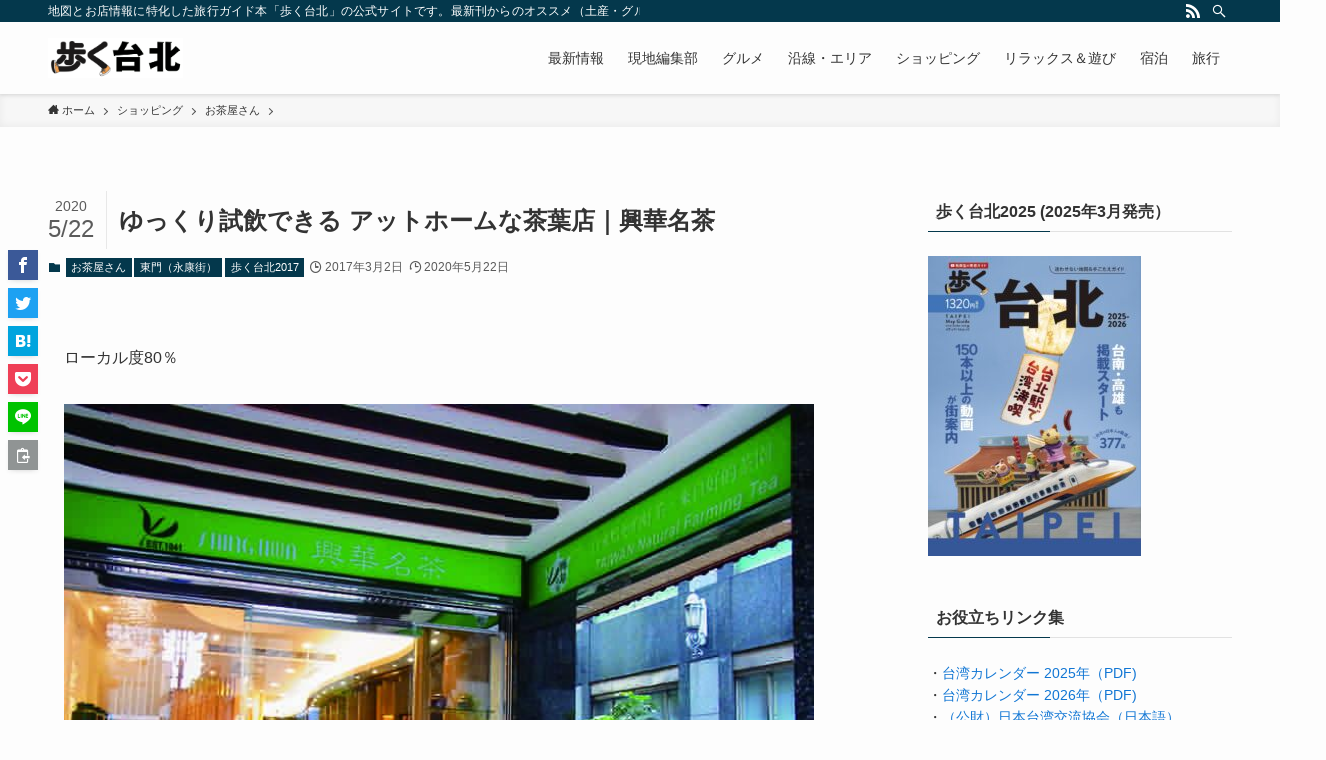

--- FILE ---
content_type: text/html; charset=UTF-8
request_url: https://aruku-taipei.com/%E3%82%86%E3%81%A3%E3%81%8F%E3%82%8A%E8%A9%A6%E9%A3%B2%E3%81%A7%E3%81%8D%E3%82%8B-%E3%82%A2%E3%83%83%E3%83%88%E3%83%9B%E3%83%BC%E3%83%A0%E3%81%AA%E8%8C%B6%E8%91%89%E5%BA%97/
body_size: 109778
content:
<!DOCTYPE html>
<html lang="ja" data-loaded="false" data-scrolled="false" data-spmenu="closed">
<head>
<meta charset="utf-8">
<meta name="format-detection" content="telephone=no">
<meta http-equiv="X-UA-Compatible" content="IE=edge">
<meta name="viewport" content="width=device-width, viewport-fit=cover">
<title>ゆっくり試飲できる アットホームな茶葉店｜興華名茶 | 歩く台北（台湾）現地編集部ブログ｜旅行ガイド・地図</title>
<meta name='robots' content='max-image-preview:large' />
	<style>img:is([sizes="auto" i], [sizes^="auto," i]) { contain-intrinsic-size: 3000px 1500px }</style>
	<!-- Google tag (gtag.js) consent mode dataLayer added by Site Kit -->
<script type="text/javascript" id="google_gtagjs-js-consent-mode-data-layer">
/* <![CDATA[ */
window.dataLayer = window.dataLayer || [];function gtag(){dataLayer.push(arguments);}
gtag('consent', 'default', {"ad_personalization":"denied","ad_storage":"denied","ad_user_data":"denied","analytics_storage":"denied","functionality_storage":"denied","security_storage":"denied","personalization_storage":"denied","region":["AT","BE","BG","CH","CY","CZ","DE","DK","EE","ES","FI","FR","GB","GR","HR","HU","IE","IS","IT","LI","LT","LU","LV","MT","NL","NO","PL","PT","RO","SE","SI","SK"],"wait_for_update":500});
window._googlesitekitConsentCategoryMap = {"statistics":["analytics_storage"],"marketing":["ad_storage","ad_user_data","ad_personalization"],"functional":["functionality_storage","security_storage"],"preferences":["personalization_storage"]};
window._googlesitekitConsents = {"ad_personalization":"denied","ad_storage":"denied","ad_user_data":"denied","analytics_storage":"denied","functionality_storage":"denied","security_storage":"denied","personalization_storage":"denied","region":["AT","BE","BG","CH","CY","CZ","DE","DK","EE","ES","FI","FR","GB","GR","HR","HU","IE","IS","IT","LI","LT","LU","LV","MT","NL","NO","PL","PT","RO","SE","SI","SK"],"wait_for_update":500};
/* ]]> */
</script>
<!-- Google タグ (gtag.js) の終了同意モード dataLayer が Site Kit によって追加されました -->
<link rel='dns-prefetch' href='//webfonts.sakura.ne.jp' />
<link rel='dns-prefetch' href='//www.googletagmanager.com' />
<link rel="alternate" type="application/rss+xml" title="歩く台北（台湾）現地編集部ブログ｜旅行ガイド・地図 &raquo; フィード" href="https://aruku-taipei.com/feed/" />
<link rel="alternate" type="application/rss+xml" title="歩く台北（台湾）現地編集部ブログ｜旅行ガイド・地図 &raquo; コメントフィード" href="https://aruku-taipei.com/comments/feed/" />

<!-- SEO SIMPLE PACK 3.6.2 -->
<meta name="description" content="ローカル度80％ 興華名茶 家族経営のアットホームな雰囲気が魅力のお茶屋さん。試飲もできてじっくりお茶選びができる。おすすめはパッケージもかわいいティーバッグ。いろいろ飲んでみたいときや自分用にも最適だ。 [quads id=1] [map">
<link rel="canonical" href="https://aruku-taipei.com/%e3%82%86%e3%81%a3%e3%81%8f%e3%82%8a%e8%a9%a6%e9%a3%b2%e3%81%a7%e3%81%8d%e3%82%8b-%e3%82%a2%e3%83%83%e3%83%88%e3%83%9b%e3%83%bc%e3%83%a0%e3%81%aa%e8%8c%b6%e8%91%89%e5%ba%97/">
<meta property="og:locale" content="ja_JP">
<meta property="og:type" content="article">
<meta property="og:title" content="ゆっくり試飲できる アットホームな茶葉店｜興華名茶 | 歩く台北（台湾）現地編集部ブログ｜旅行ガイド・地図">
<meta property="og:description" content="ローカル度80％ 興華名茶 家族経営のアットホームな雰囲気が魅力のお茶屋さん。試飲もできてじっくりお茶選びができる。おすすめはパッケージもかわいいティーバッグ。いろいろ飲んでみたいときや自分用にも最適だ。 [quads id=1] [map">
<meta property="og:url" content="https://aruku-taipei.com/%e3%82%86%e3%81%a3%e3%81%8f%e3%82%8a%e8%a9%a6%e9%a3%b2%e3%81%a7%e3%81%8d%e3%82%8b-%e3%82%a2%e3%83%83%e3%83%88%e3%83%9b%e3%83%bc%e3%83%a0%e3%81%aa%e8%8c%b6%e8%91%89%e5%ba%97/">
<meta property="og:site_name" content="歩く台北（台湾）現地編集部ブログ｜旅行ガイド・地図">
<meta name="twitter:card" content="summary">
<!-- / SEO SIMPLE PACK -->

<link rel='stylesheet' id='wp-block-library-css' href='https://aruku-taipei.com/wp-includes/css/dist/block-library/style.min.css?ver=6.8.3' type='text/css' media='all' />
<link rel='stylesheet' id='swell-icons-css' href='https://aruku-taipei.com/wp-content/themes/swell/build/css/swell-icons.css?ver=2.7.2.1' type='text/css' media='all' />
<link rel='stylesheet' id='main_style-css' href='https://aruku-taipei.com/wp-content/themes/swell/build/css/main.css?ver=2.7.2.1' type='text/css' media='all' />
<link rel='stylesheet' id='swell_blocks-css' href='https://aruku-taipei.com/wp-content/themes/swell/build/css/blocks.css?ver=2.7.2.1' type='text/css' media='all' />
<style id='swell_custom-inline-css' type='text/css'>
:root{--swl-fz--content:4vw;--swl-font_family:"游ゴシック体", "Yu Gothic", YuGothic, "Hiragino Kaku Gothic ProN", "Hiragino Sans", Meiryo, sans-serif;--swl-font_weight:500;--color_main:#04384c;--color_text:#333;--color_link:#1176d4;--color_htag:#04384c;--color_bg:#fdfdfd;--color_gradient1:#d8ffff;--color_gradient2:#87e7ff;--color_main_thin:rgba(5, 70, 95, 0.05 );--color_main_dark:rgba(3, 42, 57, 1 );--color_list_check:#04384c;--color_list_num:#04384c;--color_list_good:#86dd7b;--color_list_triangle:#f4e03a;--color_list_bad:#f36060;--color_faq_q:#d55656;--color_faq_a:#6599b7;--color_icon_good:#3cd250;--color_icon_good_bg:#ecffe9;--color_icon_bad:#4b73eb;--color_icon_bad_bg:#eafaff;--color_icon_info:#f578b4;--color_icon_info_bg:#fff0fa;--color_icon_announce:#ffa537;--color_icon_announce_bg:#fff5f0;--color_icon_pen:#7a7a7a;--color_icon_pen_bg:#f7f7f7;--color_icon_book:#787364;--color_icon_book_bg:#f8f6ef;--color_icon_point:#ffa639;--color_icon_check:#86d67c;--color_icon_batsu:#f36060;--color_icon_hatena:#5295cc;--color_icon_caution:#f7da38;--color_icon_memo:#84878a;--color_deep01:#e44141;--color_deep02:#3d79d5;--color_deep03:#63a84d;--color_deep04:#f09f4d;--color_pale01:#fff2f0;--color_pale02:#f3f8fd;--color_pale03:#f1f9ee;--color_pale04:#fdf9ee;--color_mark_blue:#b7e3ff;--color_mark_green:#bdf9c3;--color_mark_yellow:#fcf69f;--color_mark_orange:#ffddbc;--border01:solid 1px var(--color_main);--border02:double 4px var(--color_main);--border03:dashed 2px var(--color_border);--border04:solid 4px var(--color_gray);--card_posts_thumb_ratio:56.25%;--list_posts_thumb_ratio:61.805%;--big_posts_thumb_ratio:56.25%;--thumb_posts_thumb_ratio:61.805%;--color_header_bg:#fdfdfd;--color_header_text:#333;--color_footer_bg:#fdfdfd;--color_footer_text:#333;--container_size:1200px;--article_size:900px;--logo_size_sp:48px;--logo_size_pc:40px;--logo_size_pcfix:32px;}.swl-cell-bg[data-icon="doubleCircle"]{--cell-icon-color:#ffc977}.swl-cell-bg[data-icon="circle"]{--cell-icon-color:#94e29c}.swl-cell-bg[data-icon="triangle"]{--cell-icon-color:#eeda2f}.swl-cell-bg[data-icon="close"]{--cell-icon-color:#ec9191}.swl-cell-bg[data-icon="hatena"]{--cell-icon-color:#93c9da}.swl-cell-bg[data-icon="check"]{--cell-icon-color:#94e29c}.swl-cell-bg[data-icon="line"]{--cell-icon-color:#9b9b9b}.cap_box[data-colset="col1"]{--capbox-color:#f59b5f;--capbox-color--bg:#fff8eb}.cap_box[data-colset="col2"]{--capbox-color:#5fb9f5;--capbox-color--bg:#edf5ff}.cap_box[data-colset="col3"]{--capbox-color:#2fcd90;--capbox-color--bg:#eafaf2}.red_{--the-btn-color:#f74a4a;--the-btn-color2:#ffbc49;--the-solid-shadow: rgba(185, 56, 56, 1 )}.blue_{--the-btn-color:#f7a502;--the-btn-color2:#35eaff;--the-solid-shadow: rgba(185, 124, 2, 1 )}.green_{--the-btn-color:#62d847;--the-btn-color2:#7bf7bd;--the-solid-shadow: rgba(74, 162, 53, 1 )}.is-style-btn_normal{--the-btn-radius:80px}.is-style-btn_solid{--the-btn-radius:80px}.is-style-btn_shiny{--the-btn-radius:80px}.is-style-btn_line{--the-btn-radius:80px}.post_content blockquote{padding:1.5em 2em 1.5em 3em}.post_content blockquote::before{content:"";display:block;width:5px;height:calc(100% - 3em);top:1.5em;left:1.5em;border-left:solid 1px rgba(180,180,180,.75);border-right:solid 1px rgba(180,180,180,.75);}.mark_blue{background:-webkit-linear-gradient(transparent 64%,var(--color_mark_blue) 0%);background:linear-gradient(transparent 64%,var(--color_mark_blue) 0%)}.mark_green{background:-webkit-linear-gradient(transparent 64%,var(--color_mark_green) 0%);background:linear-gradient(transparent 64%,var(--color_mark_green) 0%)}.mark_yellow{background:-webkit-linear-gradient(transparent 64%,var(--color_mark_yellow) 0%);background:linear-gradient(transparent 64%,var(--color_mark_yellow) 0%)}.mark_orange{background:-webkit-linear-gradient(transparent 64%,var(--color_mark_orange) 0%);background:linear-gradient(transparent 64%,var(--color_mark_orange) 0%)}[class*="is-style-icon_"]{color:#333;border-width:0}[class*="is-style-big_icon_"]{border-width:2px;border-style:solid}[data-col="gray"] .c-balloon__text{background:#f7f7f7;border-color:#ccc}[data-col="gray"] .c-balloon__before{border-right-color:#f7f7f7}[data-col="green"] .c-balloon__text{background:#d1f8c2;border-color:#9ddd93}[data-col="green"] .c-balloon__before{border-right-color:#d1f8c2}[data-col="blue"] .c-balloon__text{background:#e2f6ff;border-color:#93d2f0}[data-col="blue"] .c-balloon__before{border-right-color:#e2f6ff}[data-col="red"] .c-balloon__text{background:#ffebeb;border-color:#f48789}[data-col="red"] .c-balloon__before{border-right-color:#ffebeb}[data-col="yellow"] .c-balloon__text{background:#f9f7d2;border-color:#fbe593}[data-col="yellow"] .c-balloon__before{border-right-color:#f9f7d2}.-type-list2 .p-postList__body::after,.-type-big .p-postList__body::after{content: "READ MORE »";}.c-postThumb__cat{background-color:#04384c;color:#fff;background-image: repeating-linear-gradient(-45deg,rgba(255,255,255,.1),rgba(255,255,255,.1) 6px,transparent 6px,transparent 12px)}.post_content h2{background:var(--color_htag);padding:.75em 1em;color:#fff}.post_content h2::before{position:absolute;display:block;pointer-events:none;content:"";top:-4px;left:0;width:100%;height:calc(100% + 4px);box-sizing:content-box;border-top:solid 2px var(--color_htag);border-bottom:solid 2px var(--color_htag)}.post_content h3{padding:0 .5em .5em}.post_content h3::before{content:"";width:100%;height:2px;background: repeating-linear-gradient(90deg, var(--color_htag) 0%, var(--color_htag) 29.3%, rgba(150,150,150,.2) 29.3%, rgba(150,150,150,.2) 100%)}.post_content h4{padding:0 0 0 16px;border-left:solid 2px var(--color_htag)}.l-header{box-shadow: 0 1px 4px rgba(0,0,0,.12)}.l-header__bar{color:#fff;background:var(--color_main)}.l-header__menuBtn{order:1}.l-header__customBtn{order:3}.c-gnav a::after{background:var(--color_main);width:100%;height:2px;transform:scaleX(0)}.p-spHeadMenu .menu-item.-current{border-bottom-color:var(--color_main)}.c-gnav > li:hover > a::after,.c-gnav > .-current > a::after{transform: scaleX(1)}.c-gnav .sub-menu{color:#333;background:#fff}.l-fixHeader::before{opacity:1}#pagetop{border-radius:50%}.c-widget__title.-spmenu{padding:.5em .75em;border-radius:var(--swl-radius--2, 0px);background:var(--color_main);color:#fff;}.c-widget__title.-footer{padding:.5em}.c-widget__title.-footer::before{content:"";bottom:0;left:0;width:40%;z-index:1;background:var(--color_main)}.c-widget__title.-footer::after{content:"";bottom:0;left:0;width:100%;background:var(--color_border)}.c-secTitle{border-left:solid 2px var(--color_main);padding:0em .75em}.p-spMenu{color:#333}.p-spMenu__inner::before{background:#fdfdfd;opacity:1}.p-spMenu__overlay{background:#000;opacity:0.6}[class*="page-numbers"]{color:#fff;background-color:#dedede}a{text-decoration: none}.l-topTitleArea.c-filterLayer::before{background-color:#000;opacity:0.2;content:""}@media screen and (min-width: 960px){:root{}}@media screen and (max-width: 959px){:root{}.l-header__logo{order:2;text-align:center}}@media screen and (min-width: 600px){:root{--swl-fz--content:16px;}}@media screen and (max-width: 599px){:root{}}@media (min-width: 1108px) {.alignwide{left:-100px;width:calc(100% + 200px);}}@media (max-width: 1108px) {.-sidebar-off .swell-block-fullWide__inner.l-container .alignwide{left:0px;width:100%;}}.l-fixHeader .l-fixHeader__gnav{order:0}[data-scrolled=true] .l-fixHeader[data-ready]{opacity:1;-webkit-transform:translateY(0)!important;transform:translateY(0)!important;visibility:visible}.-body-solid .l-fixHeader{box-shadow:0 2px 4px var(--swl-color_shadow)}.l-fixHeader__inner{align-items:stretch;color:var(--color_header_text);display:flex;padding-bottom:0;padding-top:0;position:relative;z-index:1}.l-fixHeader__logo{align-items:center;display:flex;line-height:1;margin-right:24px;order:0;padding:16px 0}.is-style-btn_normal a,.is-style-btn_shiny a{box-shadow:var(--swl-btn_shadow)}.c-shareBtns__btn,.is-style-balloon>.c-tabList .c-tabList__button,.p-snsCta,[class*=page-numbers]{box-shadow:var(--swl-box_shadow)}.p-articleThumb__img,.p-articleThumb__youtube{box-shadow:var(--swl-img_shadow)}.p-pickupBanners__item .c-bannerLink,.p-postList__thumb{box-shadow:0 2px 8px rgba(0,0,0,.1),0 4px 4px -4px rgba(0,0,0,.1)}.p-postList.-w-ranking li:before{background-image:repeating-linear-gradient(-45deg,hsla(0,0%,100%,.1),hsla(0,0%,100%,.1) 6px,transparent 0,transparent 12px);box-shadow:1px 1px 4px rgba(0,0,0,.2)}.l-header__bar{position:relative;width:100%}.l-header__bar .c-catchphrase{color:inherit;font-size:12px;letter-spacing:var(--swl-letter_spacing,.2px);line-height:14px;margin-right:auto;overflow:hidden;padding:4px 0;white-space:nowrap;width:50%}.l-header__bar .c-iconList .c-iconList__link{margin:0;padding:4px 6px}.l-header__barInner{align-items:center;display:flex;justify-content:flex-end}@media (min-width:960px){.-series .l-header__inner{align-items:stretch;display:flex}.-series .l-header__logo{align-items:center;display:flex;flex-wrap:wrap;margin-right:24px;padding:16px 0}.-series .l-header__logo .c-catchphrase{font-size:13px;padding:4px 0}.-series .c-headLogo{margin-right:16px}.-series-right .l-header__inner{justify-content:space-between}.-series-right .c-gnavWrap{margin-left:auto}.-series-right .w-header{margin-left:12px}.-series-left .w-header{margin-left:auto}}@media (min-width:960px) and (min-width:600px){.-series .c-headLogo{max-width:400px}}.c-gnav .sub-menu a:before,.c-listMenu a:before{-webkit-font-smoothing:antialiased;-moz-osx-font-smoothing:grayscale;font-family:icomoon!important;font-style:normal;font-variant:normal;font-weight:400;line-height:1;text-transform:none}.c-submenuToggleBtn{display:none}.c-listMenu a{padding:.75em 1em .75em 1.5em;transition:padding .25s}.c-listMenu a:hover{padding-left:1.75em;padding-right:.75em}.c-gnav .sub-menu a:before,.c-listMenu a:before{color:inherit;content:"\e921";display:inline-block;left:2px;position:absolute;top:50%;-webkit-transform:translateY(-50%);transform:translateY(-50%);vertical-align:middle}.c-listMenu .children,.c-listMenu .sub-menu{margin:0}.c-listMenu .children a,.c-listMenu .sub-menu a{font-size:.9em;padding-left:2.5em}.c-listMenu .children a:before,.c-listMenu .sub-menu a:before{left:1em}.c-listMenu .children a:hover,.c-listMenu .sub-menu a:hover{padding-left:2.75em}.c-listMenu .children ul a,.c-listMenu .sub-menu ul a{padding-left:3.25em}.c-listMenu .children ul a:before,.c-listMenu .sub-menu ul a:before{left:1.75em}.c-listMenu .children ul a:hover,.c-listMenu .sub-menu ul a:hover{padding-left:3.5em}.c-gnav li:hover>.sub-menu{opacity:1;visibility:visible}.c-gnav .sub-menu:before{background:inherit;content:"";height:100%;left:0;position:absolute;top:0;width:100%;z-index:0}.c-gnav .sub-menu .sub-menu{left:100%;top:0;z-index:-1}.c-gnav .sub-menu a{padding-left:2em}.c-gnav .sub-menu a:before{left:.5em}.c-gnav .sub-menu a:hover .ttl{left:4px}:root{--color_content_bg:var(--color_bg);}.c-widget__title.-side{padding:.5em}.c-widget__title.-side::before{content:"";bottom:0;left:0;width:40%;z-index:1;background:var(--color_main)}.c-widget__title.-side::after{content:"";bottom:0;left:0;width:100%;background:var(--color_border)}.c-shareBtns__item:not(:last-child){margin-right:4px}.c-shareBtns__btn{padding:8px 0}@media screen and (min-width: 960px){:root{}}@media screen and (max-width: 959px){:root{}}@media screen and (min-width: 600px){:root{}}@media screen and (max-width: 599px){:root{}}.swell-block-fullWide__inner.l-container{--swl-fw_inner_pad:var(--swl-pad_container,0px)}@media (min-width:960px){.-sidebar-on .l-content .alignfull,.-sidebar-on .l-content .alignwide{left:-16px;width:calc(100% + 32px)}.swell-block-fullWide__inner.l-article{--swl-fw_inner_pad:var(--swl-pad_post_content,0px)}.-sidebar-on .swell-block-fullWide__inner .alignwide{left:0;width:100%}.-sidebar-on .swell-block-fullWide__inner .alignfull{left:calc(0px - var(--swl-fw_inner_pad, 0))!important;margin-left:0!important;margin-right:0!important;width:calc(100% + var(--swl-fw_inner_pad, 0)*2)!important}}.p-relatedPosts .p-postList__item{margin-bottom:1.5em}.p-relatedPosts .p-postList__times,.p-relatedPosts .p-postList__times>:last-child{margin-right:0}@media (min-width:600px){.p-relatedPosts .p-postList__item{width:33.33333%}}@media screen and (min-width:600px) and (max-width:1239px){.p-relatedPosts .p-postList__item:nth-child(7),.p-relatedPosts .p-postList__item:nth-child(8){display:none}}@media screen and (min-width:1240px){.p-relatedPosts .p-postList__item{width:25%}}.-index-off .p-toc,.swell-toc-placeholder:empty{display:none}.p-toc.-modal{height:100%;margin:0;overflow-y:auto;padding:0}#main_content .p-toc{border-radius:var(--swl-radius--2,0);margin:4em auto;max-width:800px}#sidebar .p-toc{margin-top:-.5em}.p-toc__ttl{display:block;font-size:1.2em;line-height:1;position:relative;text-align:center}.p-toc__ttl:before{content:"\e918";display:inline-block;font-family:icomoon;margin-right:.5em;padding-bottom:2px;vertical-align:middle}#index_modal .p-toc__ttl{margin-bottom:.5em}.p-toc__list li{line-height:1.6}.p-toc__list>li+li{margin-top:.5em}.p-toc__list li li{font-size:.9em}.p-toc__list ol,.p-toc__list ul{padding-left:.5em}.p-toc__list .mininote{display:none}.post_content .p-toc__list{padding-left:0}#sidebar .p-toc__list{margin-bottom:0}#sidebar .p-toc__list ol,#sidebar .p-toc__list ul{padding-left:0}.p-toc__link{color:inherit;font-size:inherit;text-decoration:none}.p-toc__link:hover{opacity:.8}.p-toc.-double{background:var(--color_gray);background:linear-gradient(-45deg,transparent 25%,var(--color_gray) 25%,var(--color_gray) 50%,transparent 50%,transparent 75%,var(--color_gray) 75%,var(--color_gray));background-clip:padding-box;background-size:4px 4px;border-bottom:4px double var(--color_border);border-top:4px double var(--color_border);padding:1.5em 1em 1em}.p-toc.-double .p-toc__ttl{margin-bottom:.75em}@media (min-width:960px){#main_content .p-toc{width:92%}}@media (min-width:600px){.p-toc.-double{padding:2em}}.p-pnLinks{align-items:stretch;display:flex;justify-content:space-between;margin:2em 0}.p-pnLinks__item{font-size:3vw;position:relative;width:49%}.p-pnLinks__item:before{content:"";display:block;height:.5em;pointer-events:none;position:absolute;top:50%;width:.5em;z-index:1}.p-pnLinks__item.-prev:before{border-bottom:1px solid;border-left:1px solid;left:.35em;-webkit-transform:rotate(45deg) translateY(-50%);transform:rotate(45deg) translateY(-50%)}.p-pnLinks__item.-prev .p-pnLinks__thumb{margin-right:8px}.p-pnLinks__item.-next .p-pnLinks__link{justify-content:flex-end}.p-pnLinks__item.-next:before{border-bottom:1px solid;border-right:1px solid;right:.35em;-webkit-transform:rotate(-45deg) translateY(-50%);transform:rotate(-45deg) translateY(-50%)}.p-pnLinks__item.-next .p-pnLinks__thumb{margin-left:8px;order:2}.p-pnLinks__item.-next:first-child{margin-left:auto}.p-pnLinks__link{align-items:center;border-radius:var(--swl-radius--2,0);color:inherit;display:flex;height:100%;line-height:1.4;min-height:4em;padding:.6em 1em .5em;position:relative;text-decoration:none;transition:box-shadow .25s;width:100%}.p-pnLinks__thumb{border-radius:var(--swl-radius--4,0);height:32px;-o-object-fit:cover;object-fit:cover;width:48px}.p-pnLinks .-prev .p-pnLinks__link{border-left:1.25em solid var(--color_main)}.p-pnLinks .-prev:before{color:#fff}.p-pnLinks .-next .p-pnLinks__link{border-right:1.25em solid var(--color_main)}.p-pnLinks .-next:before{color:#fff}@media (max-width:959px){.p-pnLinks.-thumb-on{display:block}.p-pnLinks.-thumb-on .p-pnLinks__item{width:100%}}@media (min-width:600px){.p-pnLinks__item{font-size:13px}.p-pnLinks__thumb{height:48px;width:72px}.p-pnLinks__title{transition:-webkit-transform .25s;transition:transform .25s;transition:transform .25s,-webkit-transform .25s}.-prev>.p-pnLinks__link:hover .p-pnLinks__title{-webkit-transform:translateX(4px);transform:translateX(4px)}.-next>.p-pnLinks__link:hover .p-pnLinks__title{-webkit-transform:translateX(-4px);transform:translateX(-4px)}.p-pnLinks .-prev .p-pnLinks__link:hover{box-shadow:1px 1px 2px var(--swl-color_shadow)}.p-pnLinks .-next .p-pnLinks__link:hover{box-shadow:-1px 1px 2px var(--swl-color_shadow)}}
</style>
<link rel='stylesheet' id='swell-parts/footer-css' href='https://aruku-taipei.com/wp-content/themes/swell/build/css/modules/parts/footer.css?ver=2.7.2.1' type='text/css' media='all' />
<link rel='stylesheet' id='swell-page/single-css' href='https://aruku-taipei.com/wp-content/themes/swell/build/css/modules/page/single.css?ver=2.7.2.1' type='text/css' media='all' />
<style id='classic-theme-styles-inline-css' type='text/css'>
/*! This file is auto-generated */
.wp-block-button__link{color:#fff;background-color:#32373c;border-radius:9999px;box-shadow:none;text-decoration:none;padding:calc(.667em + 2px) calc(1.333em + 2px);font-size:1.125em}.wp-block-file__button{background:#32373c;color:#fff;text-decoration:none}
</style>
<style id='global-styles-inline-css' type='text/css'>
:root{--wp--preset--aspect-ratio--square: 1;--wp--preset--aspect-ratio--4-3: 4/3;--wp--preset--aspect-ratio--3-4: 3/4;--wp--preset--aspect-ratio--3-2: 3/2;--wp--preset--aspect-ratio--2-3: 2/3;--wp--preset--aspect-ratio--16-9: 16/9;--wp--preset--aspect-ratio--9-16: 9/16;--wp--preset--color--black: #000;--wp--preset--color--cyan-bluish-gray: #abb8c3;--wp--preset--color--white: #fff;--wp--preset--color--pale-pink: #f78da7;--wp--preset--color--vivid-red: #cf2e2e;--wp--preset--color--luminous-vivid-orange: #ff6900;--wp--preset--color--luminous-vivid-amber: #fcb900;--wp--preset--color--light-green-cyan: #7bdcb5;--wp--preset--color--vivid-green-cyan: #00d084;--wp--preset--color--pale-cyan-blue: #8ed1fc;--wp--preset--color--vivid-cyan-blue: #0693e3;--wp--preset--color--vivid-purple: #9b51e0;--wp--preset--color--swl-main: var(--color_main);--wp--preset--color--swl-main-thin: var(--color_main_thin);--wp--preset--color--swl-gray: var(--color_gray);--wp--preset--color--swl-deep-01: var(--color_deep01);--wp--preset--color--swl-deep-02: var(--color_deep02);--wp--preset--color--swl-deep-03: var(--color_deep03);--wp--preset--color--swl-deep-04: var(--color_deep04);--wp--preset--color--swl-pale-01: var(--color_pale01);--wp--preset--color--swl-pale-02: var(--color_pale02);--wp--preset--color--swl-pale-03: var(--color_pale03);--wp--preset--color--swl-pale-04: var(--color_pale04);--wp--preset--gradient--vivid-cyan-blue-to-vivid-purple: linear-gradient(135deg,rgba(6,147,227,1) 0%,rgb(155,81,224) 100%);--wp--preset--gradient--light-green-cyan-to-vivid-green-cyan: linear-gradient(135deg,rgb(122,220,180) 0%,rgb(0,208,130) 100%);--wp--preset--gradient--luminous-vivid-amber-to-luminous-vivid-orange: linear-gradient(135deg,rgba(252,185,0,1) 0%,rgba(255,105,0,1) 100%);--wp--preset--gradient--luminous-vivid-orange-to-vivid-red: linear-gradient(135deg,rgba(255,105,0,1) 0%,rgb(207,46,46) 100%);--wp--preset--gradient--very-light-gray-to-cyan-bluish-gray: linear-gradient(135deg,rgb(238,238,238) 0%,rgb(169,184,195) 100%);--wp--preset--gradient--cool-to-warm-spectrum: linear-gradient(135deg,rgb(74,234,220) 0%,rgb(151,120,209) 20%,rgb(207,42,186) 40%,rgb(238,44,130) 60%,rgb(251,105,98) 80%,rgb(254,248,76) 100%);--wp--preset--gradient--blush-light-purple: linear-gradient(135deg,rgb(255,206,236) 0%,rgb(152,150,240) 100%);--wp--preset--gradient--blush-bordeaux: linear-gradient(135deg,rgb(254,205,165) 0%,rgb(254,45,45) 50%,rgb(107,0,62) 100%);--wp--preset--gradient--luminous-dusk: linear-gradient(135deg,rgb(255,203,112) 0%,rgb(199,81,192) 50%,rgb(65,88,208) 100%);--wp--preset--gradient--pale-ocean: linear-gradient(135deg,rgb(255,245,203) 0%,rgb(182,227,212) 50%,rgb(51,167,181) 100%);--wp--preset--gradient--electric-grass: linear-gradient(135deg,rgb(202,248,128) 0%,rgb(113,206,126) 100%);--wp--preset--gradient--midnight: linear-gradient(135deg,rgb(2,3,129) 0%,rgb(40,116,252) 100%);--wp--preset--font-size--small: 0.9em;--wp--preset--font-size--medium: 1.1em;--wp--preset--font-size--large: 1.25em;--wp--preset--font-size--x-large: 42px;--wp--preset--font-size--xs: 0.75em;--wp--preset--font-size--huge: 1.6em;--wp--preset--spacing--20: 0.44rem;--wp--preset--spacing--30: 0.67rem;--wp--preset--spacing--40: 1rem;--wp--preset--spacing--50: 1.5rem;--wp--preset--spacing--60: 2.25rem;--wp--preset--spacing--70: 3.38rem;--wp--preset--spacing--80: 5.06rem;--wp--preset--shadow--natural: 6px 6px 9px rgba(0, 0, 0, 0.2);--wp--preset--shadow--deep: 12px 12px 50px rgba(0, 0, 0, 0.4);--wp--preset--shadow--sharp: 6px 6px 0px rgba(0, 0, 0, 0.2);--wp--preset--shadow--outlined: 6px 6px 0px -3px rgba(255, 255, 255, 1), 6px 6px rgba(0, 0, 0, 1);--wp--preset--shadow--crisp: 6px 6px 0px rgba(0, 0, 0, 1);}:where(.is-layout-flex){gap: 0.5em;}:where(.is-layout-grid){gap: 0.5em;}body .is-layout-flex{display: flex;}.is-layout-flex{flex-wrap: wrap;align-items: center;}.is-layout-flex > :is(*, div){margin: 0;}body .is-layout-grid{display: grid;}.is-layout-grid > :is(*, div){margin: 0;}:where(.wp-block-columns.is-layout-flex){gap: 2em;}:where(.wp-block-columns.is-layout-grid){gap: 2em;}:where(.wp-block-post-template.is-layout-flex){gap: 1.25em;}:where(.wp-block-post-template.is-layout-grid){gap: 1.25em;}.has-black-color{color: var(--wp--preset--color--black) !important;}.has-cyan-bluish-gray-color{color: var(--wp--preset--color--cyan-bluish-gray) !important;}.has-white-color{color: var(--wp--preset--color--white) !important;}.has-pale-pink-color{color: var(--wp--preset--color--pale-pink) !important;}.has-vivid-red-color{color: var(--wp--preset--color--vivid-red) !important;}.has-luminous-vivid-orange-color{color: var(--wp--preset--color--luminous-vivid-orange) !important;}.has-luminous-vivid-amber-color{color: var(--wp--preset--color--luminous-vivid-amber) !important;}.has-light-green-cyan-color{color: var(--wp--preset--color--light-green-cyan) !important;}.has-vivid-green-cyan-color{color: var(--wp--preset--color--vivid-green-cyan) !important;}.has-pale-cyan-blue-color{color: var(--wp--preset--color--pale-cyan-blue) !important;}.has-vivid-cyan-blue-color{color: var(--wp--preset--color--vivid-cyan-blue) !important;}.has-vivid-purple-color{color: var(--wp--preset--color--vivid-purple) !important;}.has-black-background-color{background-color: var(--wp--preset--color--black) !important;}.has-cyan-bluish-gray-background-color{background-color: var(--wp--preset--color--cyan-bluish-gray) !important;}.has-white-background-color{background-color: var(--wp--preset--color--white) !important;}.has-pale-pink-background-color{background-color: var(--wp--preset--color--pale-pink) !important;}.has-vivid-red-background-color{background-color: var(--wp--preset--color--vivid-red) !important;}.has-luminous-vivid-orange-background-color{background-color: var(--wp--preset--color--luminous-vivid-orange) !important;}.has-luminous-vivid-amber-background-color{background-color: var(--wp--preset--color--luminous-vivid-amber) !important;}.has-light-green-cyan-background-color{background-color: var(--wp--preset--color--light-green-cyan) !important;}.has-vivid-green-cyan-background-color{background-color: var(--wp--preset--color--vivid-green-cyan) !important;}.has-pale-cyan-blue-background-color{background-color: var(--wp--preset--color--pale-cyan-blue) !important;}.has-vivid-cyan-blue-background-color{background-color: var(--wp--preset--color--vivid-cyan-blue) !important;}.has-vivid-purple-background-color{background-color: var(--wp--preset--color--vivid-purple) !important;}.has-black-border-color{border-color: var(--wp--preset--color--black) !important;}.has-cyan-bluish-gray-border-color{border-color: var(--wp--preset--color--cyan-bluish-gray) !important;}.has-white-border-color{border-color: var(--wp--preset--color--white) !important;}.has-pale-pink-border-color{border-color: var(--wp--preset--color--pale-pink) !important;}.has-vivid-red-border-color{border-color: var(--wp--preset--color--vivid-red) !important;}.has-luminous-vivid-orange-border-color{border-color: var(--wp--preset--color--luminous-vivid-orange) !important;}.has-luminous-vivid-amber-border-color{border-color: var(--wp--preset--color--luminous-vivid-amber) !important;}.has-light-green-cyan-border-color{border-color: var(--wp--preset--color--light-green-cyan) !important;}.has-vivid-green-cyan-border-color{border-color: var(--wp--preset--color--vivid-green-cyan) !important;}.has-pale-cyan-blue-border-color{border-color: var(--wp--preset--color--pale-cyan-blue) !important;}.has-vivid-cyan-blue-border-color{border-color: var(--wp--preset--color--vivid-cyan-blue) !important;}.has-vivid-purple-border-color{border-color: var(--wp--preset--color--vivid-purple) !important;}.has-vivid-cyan-blue-to-vivid-purple-gradient-background{background: var(--wp--preset--gradient--vivid-cyan-blue-to-vivid-purple) !important;}.has-light-green-cyan-to-vivid-green-cyan-gradient-background{background: var(--wp--preset--gradient--light-green-cyan-to-vivid-green-cyan) !important;}.has-luminous-vivid-amber-to-luminous-vivid-orange-gradient-background{background: var(--wp--preset--gradient--luminous-vivid-amber-to-luminous-vivid-orange) !important;}.has-luminous-vivid-orange-to-vivid-red-gradient-background{background: var(--wp--preset--gradient--luminous-vivid-orange-to-vivid-red) !important;}.has-very-light-gray-to-cyan-bluish-gray-gradient-background{background: var(--wp--preset--gradient--very-light-gray-to-cyan-bluish-gray) !important;}.has-cool-to-warm-spectrum-gradient-background{background: var(--wp--preset--gradient--cool-to-warm-spectrum) !important;}.has-blush-light-purple-gradient-background{background: var(--wp--preset--gradient--blush-light-purple) !important;}.has-blush-bordeaux-gradient-background{background: var(--wp--preset--gradient--blush-bordeaux) !important;}.has-luminous-dusk-gradient-background{background: var(--wp--preset--gradient--luminous-dusk) !important;}.has-pale-ocean-gradient-background{background: var(--wp--preset--gradient--pale-ocean) !important;}.has-electric-grass-gradient-background{background: var(--wp--preset--gradient--electric-grass) !important;}.has-midnight-gradient-background{background: var(--wp--preset--gradient--midnight) !important;}.has-small-font-size{font-size: var(--wp--preset--font-size--small) !important;}.has-medium-font-size{font-size: var(--wp--preset--font-size--medium) !important;}.has-large-font-size{font-size: var(--wp--preset--font-size--large) !important;}.has-x-large-font-size{font-size: var(--wp--preset--font-size--x-large) !important;}
:where(.wp-block-post-template.is-layout-flex){gap: 1.25em;}:where(.wp-block-post-template.is-layout-grid){gap: 1.25em;}
:where(.wp-block-columns.is-layout-flex){gap: 2em;}:where(.wp-block-columns.is-layout-grid){gap: 2em;}
:root :where(.wp-block-pullquote){font-size: 1.5em;line-height: 1.6;}
</style>
<script type="text/javascript" src="https://aruku-taipei.com/wp-includes/js/jquery/jquery.min.js?ver=3.7.1" id="jquery-core-js"></script>
<script type="text/javascript" src="//webfonts.sakura.ne.jp/js/sakurav3.js?fadein=0&amp;ver=3.1.4" id="typesquare_std-js"></script>

<!-- Site Kit によって追加された Google タグ（gtag.js）スニペット -->
<!-- Google アナリティクス スニペット (Site Kit が追加) -->
<script type="text/javascript" src="https://www.googletagmanager.com/gtag/js?id=G-JBW0N56E07" id="google_gtagjs-js" async></script>
<script type="text/javascript" id="google_gtagjs-js-after">
/* <![CDATA[ */
window.dataLayer = window.dataLayer || [];function gtag(){dataLayer.push(arguments);}
gtag("set","linker",{"domains":["aruku-taipei.com"]});
gtag("js", new Date());
gtag("set", "developer_id.dZTNiMT", true);
gtag("config", "G-JBW0N56E07", {"googlesitekit_post_type":"post","googlesitekit_post_categories":"\u304a\u8336\u5c4b\u3055\u3093; \u6771\u9580\uff08\u6c38\u5eb7\u8857\uff09; \u6b69\u304f\u53f0\u53172017","googlesitekit_post_date":"20170302"});
 window._googlesitekit = window._googlesitekit || {}; window._googlesitekit.throttledEvents = []; window._googlesitekit.gtagEvent = (name, data) => { var key = JSON.stringify( { name, data } ); if ( !! window._googlesitekit.throttledEvents[ key ] ) { return; } window._googlesitekit.throttledEvents[ key ] = true; setTimeout( () => { delete window._googlesitekit.throttledEvents[ key ]; }, 5 ); gtag( "event", name, { ...data, event_source: "site-kit" } ); }; 
/* ]]> */
</script>

<noscript><link href="https://aruku-taipei.com/wp-content/themes/swell/build/css/noscript.css" rel="stylesheet"></noscript>
<link rel="https://api.w.org/" href="https://aruku-taipei.com/wp-json/" /><link rel="alternate" title="JSON" type="application/json" href="https://aruku-taipei.com/wp-json/wp/v2/posts/17080" /><link rel='shortlink' href='https://aruku-taipei.com/?p=17080' />
<meta name="generator" content="Site Kit by Google 1.170.0" /><meta name="google-site-verification" content="os4QLZBXO-S4EmBuQdUM6-0_asaATKo1cp2_tCZs_pA"><link rel="icon" href="https://aruku-taipei.com/wp-content/uploads/2024/12/cropped-favicon-32x32.png" sizes="32x32" />
<link rel="icon" href="https://aruku-taipei.com/wp-content/uploads/2024/12/cropped-favicon-192x192.png" sizes="192x192" />
<link rel="apple-touch-icon" href="https://aruku-taipei.com/wp-content/uploads/2024/12/cropped-favicon-180x180.png" />
<meta name="msapplication-TileImage" content="https://aruku-taipei.com/wp-content/uploads/2024/12/cropped-favicon-270x270.png" />

<link rel="stylesheet" href="https://aruku-taipei.com/wp-content/themes/swell/build/css/print.css" media="print" >
</head>
<body>
<div id="body_wrap" class="wp-singular post-template-default single single-post postid-17080 single-format-standard wp-theme-swell -body-solid -sidebar-on -frame-off id_17080" >
<div id="sp_menu" class="p-spMenu -left">
	<div class="p-spMenu__inner">
		<div class="p-spMenu__closeBtn">
			<button class="c-iconBtn -menuBtn c-plainBtn" data-onclick="toggleMenu" aria-label="メニューを閉じる">
				<i class="c-iconBtn__icon icon-close-thin"></i>
			</button>
		</div>
		<div class="p-spMenu__body">
			<div class="c-widget__title -spmenu">
				MENU			</div>
			<div class="p-spMenu__nav">
				<ul class="c-spnav c-listMenu"><li class="menu-item menu-item-type-taxonomy menu-item-object-category menu-item-9505"><a href="https://aruku-taipei.com/category/news/">最新情報</a></li>
<li class="menu-item menu-item-type-custom menu-item-object-custom menu-item-has-children menu-item-23500"><a href="https://aruku-taipei.com/category/%E6%97%85%E3%81%99%E3%82%8B%E3%82%BB%E3%83%BC%E3%83%AB%E3%82%B9%E3%83%9E%E3%83%B3aki%E3%81%A8%E3%81%8D%E3%81%A9%E3%81%8D%E5%8F%B0%E6%B9%BE/">現地編集部</a>
<ul class="sub-menu">
	<li class="menu-item menu-item-type-taxonomy menu-item-object-category menu-item-23499"><a href="https://aruku-taipei.com/category/%e6%97%85%e3%81%99%e3%82%8b%e3%82%bb%e3%83%bc%e3%83%ab%e3%82%b9%e3%83%9e%e3%83%b3aki%e3%81%a8%e3%81%8d%e3%81%a9%e3%81%8d%e5%8f%b0%e6%b9%be/">旅するセールスマンAKIときどき台湾</a></li>
	<li class="menu-item menu-item-type-taxonomy menu-item-object-category menu-item-18791"><a href="https://aruku-taipei.com/category/kenzo%e3%81%ae%e5%8f%b0%e5%8c%97%e6%97%a5%e3%80%85%e9%9b%91%e6%84%9f/">Kenzoの台北日々雑感</a></li>
</ul>
</li>
<li class="menu-item menu-item-type-post_type menu-item-object-page menu-item-has-children menu-item-21831"><a href="https://aruku-taipei.com/%e3%82%b0%e3%83%ab%e3%83%a1%e3%81%8b%e3%82%89%e6%8e%a2%e3%81%99/">グルメ</a>
<ul class="sub-menu">
	<li class="menu-item menu-item-type-taxonomy menu-item-object-category menu-item-9532"><a href="https://aruku-taipei.com/category/chinese-food/">中華料理</a></li>
	<li class="menu-item menu-item-type-taxonomy menu-item-object-category menu-item-9533"><a href="https://aruku-taipei.com/category/paozu/">小籠包/餃子</a></li>
	<li class="menu-item menu-item-type-taxonomy menu-item-object-category menu-item-9534"><a href="https://aruku-taipei.com/category/sweets-cafe/">スイーツ/カフェ</a></li>
	<li class="menu-item menu-item-type-taxonomy menu-item-object-category menu-item-9535"><a href="https://aruku-taipei.com/category/b-class/">B級</a></li>
	<li class="menu-item menu-item-type-taxonomy menu-item-object-category menu-item-9536"><a href="https://aruku-taipei.com/category/%e9%8d%8b%e7%81%ab%e9%8d%8b/">鍋/火鍋</a></li>
	<li class="menu-item menu-item-type-taxonomy menu-item-object-category menu-item-9537"><a href="https://aruku-taipei.com/category/noodle/">麺/牛肉麺</a></li>
	<li class="menu-item menu-item-type-taxonomy menu-item-object-category menu-item-9538"><a href="https://aruku-taipei.com/category/%e5%92%8c%e9%a3%9f%e5%ba%97/">和食店</a></li>
	<li class="menu-item menu-item-type-taxonomy menu-item-object-category menu-item-9539"><a href="https://aruku-taipei.com/category/%e6%b4%8b%e9%a3%9f%e5%ba%97/">洋食店</a></li>
	<li class="menu-item menu-item-type-taxonomy menu-item-object-category menu-item-9540"><a href="https://aruku-taipei.com/category/%e3%82%a8%e3%82%b9%e3%83%8b%e3%83%83%e3%82%af%e3%83%95%e3%83%bc%e3%83%89/">エスニックフード</a></li>
	<li class="menu-item menu-item-type-taxonomy menu-item-object-category menu-item-9541"><a href="https://aruku-taipei.com/category/%e3%83%99%e3%82%b8%e3%82%bf%e3%83%aa%e3%82%a2%e3%83%b3%ef%bc%88%e7%b4%a0%e9%a3%9f%ef%bc%89/">ベジタリアン（素食）</a></li>
	<li class="menu-item menu-item-type-taxonomy menu-item-object-category menu-item-9542"><a href="https://aruku-taipei.com/category/%e9%a3%b2%e6%96%99/">飲料</a></li>
</ul>
</li>
<li class="menu-item menu-item-type-post_type menu-item-object-page menu-item-has-children menu-item-21832"><a href="https://aruku-taipei.com/%e6%b2%bf%e7%b7%9a%e3%83%bb%e3%82%a8%e3%83%aa%e3%82%a2%e3%81%8b%e3%82%89%e6%8e%a2%e3%81%99/">沿線・エリア</a>
<ul class="sub-menu">
	<li class="menu-item menu-item-type-taxonomy menu-item-object-category menu-item-9543"><a href="https://aruku-taipei.com/category/%e6%9d%bf%e5%8d%97%e7%b7%9a%e6%b2%bf%e7%b7%9a/">板南線沿線</a></li>
	<li class="menu-item menu-item-type-taxonomy menu-item-object-category menu-item-13053"><a href="https://aruku-taipei.com/category/%e6%96%87%e6%b9%96%e7%b7%9a%e6%b2%bf%e7%b7%9a/">文湖線沿線</a></li>
	<li class="menu-item menu-item-type-taxonomy menu-item-object-category current-post-ancestor menu-item-13054"><a href="https://aruku-taipei.com/category/%e6%b7%a1%e6%b0%b4%e4%bf%a1%e7%be%a9%e7%b7%9a%e6%b2%bf%e7%b7%9a/">淡水信義線沿線</a></li>
	<li class="menu-item menu-item-type-taxonomy menu-item-object-category menu-item-13055"><a href="https://aruku-taipei.com/category/%e4%b8%ad%e5%92%8c%e6%96%b0%e8%98%86%e6%b2%bf%e7%b7%9a/">中和新蘆沿線</a></li>
	<li class="menu-item menu-item-type-taxonomy menu-item-object-category menu-item-13056"><a href="https://aruku-taipei.com/category/%e6%9d%be%e5%b1%b1%e6%96%b0%e5%ba%97%e7%b7%9a%e6%b2%bf%e7%b7%9a/">松山新店線沿線</a></li>
	<li class="menu-item menu-item-type-taxonomy menu-item-object-category menu-item-23498"><a href="https://aruku-taipei.com/category/%e4%b8%ad%e5%92%8c%e6%96%b0%e8%98%86%e7%b7%9a/">中和新蘆線</a></li>
</ul>
</li>
<li class="menu-item menu-item-type-taxonomy menu-item-object-category current-post-ancestor menu-item-has-children menu-item-9506"><a href="https://aruku-taipei.com/category/shopping/">ショッピング</a>
<ul class="sub-menu">
	<li class="menu-item menu-item-type-taxonomy menu-item-object-category menu-item-9507"><a href="https://aruku-taipei.com/category/shopping/%e3%81%8a%e5%9c%9f%e7%94%a3/">お土産</a></li>
	<li class="menu-item menu-item-type-taxonomy menu-item-object-category current-post-ancestor current-menu-parent current-post-parent menu-item-9508"><a href="https://aruku-taipei.com/category/shopping/%e3%81%8a%e8%8c%b6%e5%b1%8b%e3%81%95%e3%82%93/">お茶屋さん</a></li>
	<li class="menu-item menu-item-type-taxonomy menu-item-object-category menu-item-9509"><a href="https://aruku-taipei.com/category/shopping/%e3%81%93%e3%82%93%e3%81%aa%e3%82%82%e3%81%ae%e8%b2%b7%e3%81%84%e3%81%be%e3%81%97%e3%81%9f%ef%bc%81/">こんなもの買いました！</a></li>
	<li class="menu-item menu-item-type-taxonomy menu-item-object-category menu-item-9511"><a href="https://aruku-taipei.com/category/shopping/%e6%9c%8d%e9%a3%be/">服飾</a></li>
	<li class="menu-item menu-item-type-taxonomy menu-item-object-category menu-item-9512"><a href="https://aruku-taipei.com/category/shopping/%e9%9b%91%e8%b2%a8%e3%83%bb%e5%b0%8f%e7%89%a9/">雑貨・小物</a></li>
</ul>
</li>
<li class="menu-item menu-item-type-taxonomy menu-item-object-category menu-item-has-children menu-item-9513"><a href="https://aruku-taipei.com/category/relax-pleasure/">リラックス＆遊び</a>
<ul class="sub-menu">
	<li class="menu-item menu-item-type-taxonomy menu-item-object-category menu-item-9514"><a href="https://aruku-taipei.com/category/relax-pleasure/%e3%83%8a%e3%82%a4%e3%83%88%e3%82%b9%e3%83%9d%e3%83%83%e3%83%88/">ナイトスポット</a></li>
	<li class="menu-item menu-item-type-taxonomy menu-item-object-category menu-item-9515"><a href="https://aruku-taipei.com/category/relax-pleasure/massage/">マッサージ</a></li>
	<li class="menu-item menu-item-type-taxonomy menu-item-object-category menu-item-9516"><a href="https://aruku-taipei.com/category/relax-pleasure/photo-shampoo/">写真・シャンプー</a></li>
	<li class="menu-item menu-item-type-taxonomy menu-item-object-category menu-item-9517"><a href="https://aruku-taipei.com/category/relax-pleasure/%e5%8d%a0%e3%81%84/">占い</a></li>
	<li class="menu-item menu-item-type-taxonomy menu-item-object-category menu-item-9518"><a href="https://aruku-taipei.com/category/relax-pleasure/%e6%b8%a9%e6%b3%89/">温泉</a></li>
	<li class="menu-item menu-item-type-taxonomy menu-item-object-category menu-item-9519"><a href="https://aruku-taipei.com/category/relax-pleasure/%e7%be%8e%e5%ae%b9%e3%83%bb%e3%82%a8%e3%82%b9%e3%83%86/">美容・エステ</a></li>
</ul>
</li>
<li class="menu-item menu-item-type-taxonomy menu-item-object-category menu-item-has-children menu-item-9520"><a href="https://aruku-taipei.com/category/accom/">宿泊</a>
<ul class="sub-menu">
	<li class="menu-item menu-item-type-taxonomy menu-item-object-category menu-item-16549"><a href="https://aruku-taipei.com/category/accom/%e3%81%8a%e3%81%99%e3%81%99%e3%82%81%e3%81%ae%e5%ae%bf/">おすすめの宿</a></li>
	<li class="menu-item menu-item-type-taxonomy menu-item-object-category menu-item-9522"><a href="https://aruku-taipei.com/category/accom/%e3%83%9b%e3%83%86%e3%83%ab/">ホテル</a></li>
	<li class="menu-item menu-item-type-taxonomy menu-item-object-category menu-item-9521"><a href="https://aruku-taipei.com/category/accom/guesthouse/">ゲストハウス</a></li>
</ul>
</li>
<li class="menu-item menu-item-type-taxonomy menu-item-object-category menu-item-has-children menu-item-9523"><a href="https://aruku-taipei.com/category/travel/">旅行</a>
<ul class="sub-menu">
	<li class="menu-item menu-item-type-taxonomy menu-item-object-category menu-item-9529"><a href="https://aruku-taipei.com/category/travel/%e6%97%85%e6%83%85%e5%a0%b1/">旅情報</a></li>
	<li class="menu-item menu-item-type-taxonomy menu-item-object-category menu-item-9526"><a href="https://aruku-taipei.com/category/travel/travel-taipei/">台北</a></li>
	<li class="menu-item menu-item-type-taxonomy menu-item-object-category menu-item-9527"><a href="https://aruku-taipei.com/category/travel/%e5%8f%b0%e5%8c%97%e9%83%8a%e5%a4%96/">台北郊外</a></li>
	<li class="menu-item menu-item-type-taxonomy menu-item-object-category menu-item-9524"><a href="https://aruku-taipei.com/category/travel/%e5%8f%b0%e4%b8%ad/">台中</a></li>
	<li class="menu-item menu-item-type-taxonomy menu-item-object-category menu-item-9528"><a href="https://aruku-taipei.com/category/travel/travel-tainan/">台南</a></li>
	<li class="menu-item menu-item-type-taxonomy menu-item-object-category menu-item-9530"><a href="https://aruku-taipei.com/category/travel/%e8%8a%b1%e8%93%ae/">花蓮</a></li>
	<li class="menu-item menu-item-type-taxonomy menu-item-object-category menu-item-9531"><a href="https://aruku-taipei.com/category/travel/%e9%ab%98%e9%9b%84/">高雄</a></li>
	<li class="menu-item menu-item-type-taxonomy menu-item-object-category menu-item-9525"><a href="https://aruku-taipei.com/category/travel/%e4%bb%96/">他</a></li>
</ul>
</li>
</ul>			</div>
					</div>
	</div>
	<div class="p-spMenu__overlay c-overlay" data-onclick="toggleMenu"></div>
</div>
<header id="header" class="l-header -series -series-right" data-spfix="1">
	<div class="l-header__bar pc_">
	<div class="l-header__barInner l-container">
		<div class="c-catchphrase">地図とお店情報に特化した旅行ガイド本「歩く台北」の公式サイトです。最新刊からのオススメ（土産・グルメ・ショッピング・マッサージ）情報や現地編集者が気になった情報などを発信しています。</div><ul class="c-iconList">
						<li class="c-iconList__item -rss">
						<a href="https://aruku-taipei.com/feed/" target="_blank" rel="noopener" class="c-iconList__link u-fz-14 hov-flash" aria-label="rss">
							<i class="c-iconList__icon icon-rss" role="presentation"></i>
						</a>
					</li>
									<li class="c-iconList__item -search">
						<button class="c-iconList__link c-plainBtn u-fz-14 hov-flash" data-onclick="toggleSearch" aria-label="検索">
							<i class="c-iconList__icon icon-search" role="presentation"></i>
						</button>
					</li>
				</ul>
	</div>
</div>
	<div class="l-header__inner l-container">
		<div class="l-header__logo">
			<div class="c-headLogo -img"><a href="https://aruku-taipei.com/" title="歩く台北（台湾）現地編集部ブログ｜旅行ガイド・地図" class="c-headLogo__link" rel="home"><img width="736" height="218"  src="https://aruku-taipei.com/wp-content/uploads/2024/12/歩く台北のロゴ.png" alt="歩く台北（台湾）現地編集部ブログ｜旅行ガイド・地図" class="c-headLogo__img" srcset="https://aruku-taipei.com/wp-content/uploads/2024/12/歩く台北のロゴ.png 736w, https://aruku-taipei.com/wp-content/uploads/2024/12/歩く台北のロゴ-300x89.png 300w" sizes="(max-width: 959px) 50vw, 800px" decoding="async" loading="eager" ></a></div>					</div>
		<nav id="gnav" class="l-header__gnav c-gnavWrap">
					<ul class="c-gnav">
			<li class="menu-item menu-item-type-taxonomy menu-item-object-category menu-item-9505"><a href="https://aruku-taipei.com/category/news/"><span class="ttl">最新情報</span></a></li>
<li class="menu-item menu-item-type-custom menu-item-object-custom menu-item-has-children menu-item-23500"><a href="https://aruku-taipei.com/category/%E6%97%85%E3%81%99%E3%82%8B%E3%82%BB%E3%83%BC%E3%83%AB%E3%82%B9%E3%83%9E%E3%83%B3aki%E3%81%A8%E3%81%8D%E3%81%A9%E3%81%8D%E5%8F%B0%E6%B9%BE/"><span class="ttl">現地編集部</span></a>
<ul class="sub-menu">
	<li class="menu-item menu-item-type-taxonomy menu-item-object-category menu-item-23499"><a href="https://aruku-taipei.com/category/%e6%97%85%e3%81%99%e3%82%8b%e3%82%bb%e3%83%bc%e3%83%ab%e3%82%b9%e3%83%9e%e3%83%b3aki%e3%81%a8%e3%81%8d%e3%81%a9%e3%81%8d%e5%8f%b0%e6%b9%be/"><span class="ttl">旅するセールスマンAKIときどき台湾</span></a></li>
	<li class="menu-item menu-item-type-taxonomy menu-item-object-category menu-item-18791"><a href="https://aruku-taipei.com/category/kenzo%e3%81%ae%e5%8f%b0%e5%8c%97%e6%97%a5%e3%80%85%e9%9b%91%e6%84%9f/"><span class="ttl">Kenzoの台北日々雑感</span></a></li>
</ul>
</li>
<li class="menu-item menu-item-type-post_type menu-item-object-page menu-item-has-children menu-item-21831"><a href="https://aruku-taipei.com/%e3%82%b0%e3%83%ab%e3%83%a1%e3%81%8b%e3%82%89%e6%8e%a2%e3%81%99/"><span class="ttl">グルメ</span></a>
<ul class="sub-menu">
	<li class="menu-item menu-item-type-taxonomy menu-item-object-category menu-item-9532"><a href="https://aruku-taipei.com/category/chinese-food/"><span class="ttl">中華料理</span></a></li>
	<li class="menu-item menu-item-type-taxonomy menu-item-object-category menu-item-9533"><a href="https://aruku-taipei.com/category/paozu/"><span class="ttl">小籠包/餃子</span></a></li>
	<li class="menu-item menu-item-type-taxonomy menu-item-object-category menu-item-9534"><a href="https://aruku-taipei.com/category/sweets-cafe/"><span class="ttl">スイーツ/カフェ</span></a></li>
	<li class="menu-item menu-item-type-taxonomy menu-item-object-category menu-item-9535"><a href="https://aruku-taipei.com/category/b-class/"><span class="ttl">B級</span></a></li>
	<li class="menu-item menu-item-type-taxonomy menu-item-object-category menu-item-9536"><a href="https://aruku-taipei.com/category/%e9%8d%8b%e7%81%ab%e9%8d%8b/"><span class="ttl">鍋/火鍋</span></a></li>
	<li class="menu-item menu-item-type-taxonomy menu-item-object-category menu-item-9537"><a href="https://aruku-taipei.com/category/noodle/"><span class="ttl">麺/牛肉麺</span></a></li>
	<li class="menu-item menu-item-type-taxonomy menu-item-object-category menu-item-9538"><a href="https://aruku-taipei.com/category/%e5%92%8c%e9%a3%9f%e5%ba%97/"><span class="ttl">和食店</span></a></li>
	<li class="menu-item menu-item-type-taxonomy menu-item-object-category menu-item-9539"><a href="https://aruku-taipei.com/category/%e6%b4%8b%e9%a3%9f%e5%ba%97/"><span class="ttl">洋食店</span></a></li>
	<li class="menu-item menu-item-type-taxonomy menu-item-object-category menu-item-9540"><a href="https://aruku-taipei.com/category/%e3%82%a8%e3%82%b9%e3%83%8b%e3%83%83%e3%82%af%e3%83%95%e3%83%bc%e3%83%89/"><span class="ttl">エスニックフード</span></a></li>
	<li class="menu-item menu-item-type-taxonomy menu-item-object-category menu-item-9541"><a href="https://aruku-taipei.com/category/%e3%83%99%e3%82%b8%e3%82%bf%e3%83%aa%e3%82%a2%e3%83%b3%ef%bc%88%e7%b4%a0%e9%a3%9f%ef%bc%89/"><span class="ttl">ベジタリアン（素食）</span></a></li>
	<li class="menu-item menu-item-type-taxonomy menu-item-object-category menu-item-9542"><a href="https://aruku-taipei.com/category/%e9%a3%b2%e6%96%99/"><span class="ttl">飲料</span></a></li>
</ul>
</li>
<li class="menu-item menu-item-type-post_type menu-item-object-page menu-item-has-children menu-item-21832"><a href="https://aruku-taipei.com/%e6%b2%bf%e7%b7%9a%e3%83%bb%e3%82%a8%e3%83%aa%e3%82%a2%e3%81%8b%e3%82%89%e6%8e%a2%e3%81%99/"><span class="ttl">沿線・エリア</span></a>
<ul class="sub-menu">
	<li class="menu-item menu-item-type-taxonomy menu-item-object-category menu-item-9543"><a href="https://aruku-taipei.com/category/%e6%9d%bf%e5%8d%97%e7%b7%9a%e6%b2%bf%e7%b7%9a/"><span class="ttl">板南線沿線</span></a></li>
	<li class="menu-item menu-item-type-taxonomy menu-item-object-category menu-item-13053"><a href="https://aruku-taipei.com/category/%e6%96%87%e6%b9%96%e7%b7%9a%e6%b2%bf%e7%b7%9a/"><span class="ttl">文湖線沿線</span></a></li>
	<li class="menu-item menu-item-type-taxonomy menu-item-object-category current-post-ancestor menu-item-13054"><a href="https://aruku-taipei.com/category/%e6%b7%a1%e6%b0%b4%e4%bf%a1%e7%be%a9%e7%b7%9a%e6%b2%bf%e7%b7%9a/"><span class="ttl">淡水信義線沿線</span></a></li>
	<li class="menu-item menu-item-type-taxonomy menu-item-object-category menu-item-13055"><a href="https://aruku-taipei.com/category/%e4%b8%ad%e5%92%8c%e6%96%b0%e8%98%86%e6%b2%bf%e7%b7%9a/"><span class="ttl">中和新蘆沿線</span></a></li>
	<li class="menu-item menu-item-type-taxonomy menu-item-object-category menu-item-13056"><a href="https://aruku-taipei.com/category/%e6%9d%be%e5%b1%b1%e6%96%b0%e5%ba%97%e7%b7%9a%e6%b2%bf%e7%b7%9a/"><span class="ttl">松山新店線沿線</span></a></li>
	<li class="menu-item menu-item-type-taxonomy menu-item-object-category menu-item-23498"><a href="https://aruku-taipei.com/category/%e4%b8%ad%e5%92%8c%e6%96%b0%e8%98%86%e7%b7%9a/"><span class="ttl">中和新蘆線</span></a></li>
</ul>
</li>
<li class="menu-item menu-item-type-taxonomy menu-item-object-category current-post-ancestor menu-item-has-children menu-item-9506"><a href="https://aruku-taipei.com/category/shopping/"><span class="ttl">ショッピング</span></a>
<ul class="sub-menu">
	<li class="menu-item menu-item-type-taxonomy menu-item-object-category menu-item-9507"><a href="https://aruku-taipei.com/category/shopping/%e3%81%8a%e5%9c%9f%e7%94%a3/"><span class="ttl">お土産</span></a></li>
	<li class="menu-item menu-item-type-taxonomy menu-item-object-category current-post-ancestor current-menu-parent current-post-parent menu-item-9508"><a href="https://aruku-taipei.com/category/shopping/%e3%81%8a%e8%8c%b6%e5%b1%8b%e3%81%95%e3%82%93/"><span class="ttl">お茶屋さん</span></a></li>
	<li class="menu-item menu-item-type-taxonomy menu-item-object-category menu-item-9509"><a href="https://aruku-taipei.com/category/shopping/%e3%81%93%e3%82%93%e3%81%aa%e3%82%82%e3%81%ae%e8%b2%b7%e3%81%84%e3%81%be%e3%81%97%e3%81%9f%ef%bc%81/"><span class="ttl">こんなもの買いました！</span></a></li>
	<li class="menu-item menu-item-type-taxonomy menu-item-object-category menu-item-9511"><a href="https://aruku-taipei.com/category/shopping/%e6%9c%8d%e9%a3%be/"><span class="ttl">服飾</span></a></li>
	<li class="menu-item menu-item-type-taxonomy menu-item-object-category menu-item-9512"><a href="https://aruku-taipei.com/category/shopping/%e9%9b%91%e8%b2%a8%e3%83%bb%e5%b0%8f%e7%89%a9/"><span class="ttl">雑貨・小物</span></a></li>
</ul>
</li>
<li class="menu-item menu-item-type-taxonomy menu-item-object-category menu-item-has-children menu-item-9513"><a href="https://aruku-taipei.com/category/relax-pleasure/"><span class="ttl">リラックス＆遊び</span></a>
<ul class="sub-menu">
	<li class="menu-item menu-item-type-taxonomy menu-item-object-category menu-item-9514"><a href="https://aruku-taipei.com/category/relax-pleasure/%e3%83%8a%e3%82%a4%e3%83%88%e3%82%b9%e3%83%9d%e3%83%83%e3%83%88/"><span class="ttl">ナイトスポット</span></a></li>
	<li class="menu-item menu-item-type-taxonomy menu-item-object-category menu-item-9515"><a href="https://aruku-taipei.com/category/relax-pleasure/massage/"><span class="ttl">マッサージ</span></a></li>
	<li class="menu-item menu-item-type-taxonomy menu-item-object-category menu-item-9516"><a href="https://aruku-taipei.com/category/relax-pleasure/photo-shampoo/"><span class="ttl">写真・シャンプー</span></a></li>
	<li class="menu-item menu-item-type-taxonomy menu-item-object-category menu-item-9517"><a href="https://aruku-taipei.com/category/relax-pleasure/%e5%8d%a0%e3%81%84/"><span class="ttl">占い</span></a></li>
	<li class="menu-item menu-item-type-taxonomy menu-item-object-category menu-item-9518"><a href="https://aruku-taipei.com/category/relax-pleasure/%e6%b8%a9%e6%b3%89/"><span class="ttl">温泉</span></a></li>
	<li class="menu-item menu-item-type-taxonomy menu-item-object-category menu-item-9519"><a href="https://aruku-taipei.com/category/relax-pleasure/%e7%be%8e%e5%ae%b9%e3%83%bb%e3%82%a8%e3%82%b9%e3%83%86/"><span class="ttl">美容・エステ</span></a></li>
</ul>
</li>
<li class="menu-item menu-item-type-taxonomy menu-item-object-category menu-item-has-children menu-item-9520"><a href="https://aruku-taipei.com/category/accom/"><span class="ttl">宿泊</span></a>
<ul class="sub-menu">
	<li class="menu-item menu-item-type-taxonomy menu-item-object-category menu-item-16549"><a href="https://aruku-taipei.com/category/accom/%e3%81%8a%e3%81%99%e3%81%99%e3%82%81%e3%81%ae%e5%ae%bf/"><span class="ttl">おすすめの宿</span></a></li>
	<li class="menu-item menu-item-type-taxonomy menu-item-object-category menu-item-9522"><a href="https://aruku-taipei.com/category/accom/%e3%83%9b%e3%83%86%e3%83%ab/"><span class="ttl">ホテル</span></a></li>
	<li class="menu-item menu-item-type-taxonomy menu-item-object-category menu-item-9521"><a href="https://aruku-taipei.com/category/accom/guesthouse/"><span class="ttl">ゲストハウス</span></a></li>
</ul>
</li>
<li class="menu-item menu-item-type-taxonomy menu-item-object-category menu-item-has-children menu-item-9523"><a href="https://aruku-taipei.com/category/travel/"><span class="ttl">旅行</span></a>
<ul class="sub-menu">
	<li class="menu-item menu-item-type-taxonomy menu-item-object-category menu-item-9529"><a href="https://aruku-taipei.com/category/travel/%e6%97%85%e6%83%85%e5%a0%b1/"><span class="ttl">旅情報</span></a></li>
	<li class="menu-item menu-item-type-taxonomy menu-item-object-category menu-item-9526"><a href="https://aruku-taipei.com/category/travel/travel-taipei/"><span class="ttl">台北</span></a></li>
	<li class="menu-item menu-item-type-taxonomy menu-item-object-category menu-item-9527"><a href="https://aruku-taipei.com/category/travel/%e5%8f%b0%e5%8c%97%e9%83%8a%e5%a4%96/"><span class="ttl">台北郊外</span></a></li>
	<li class="menu-item menu-item-type-taxonomy menu-item-object-category menu-item-9524"><a href="https://aruku-taipei.com/category/travel/%e5%8f%b0%e4%b8%ad/"><span class="ttl">台中</span></a></li>
	<li class="menu-item menu-item-type-taxonomy menu-item-object-category menu-item-9528"><a href="https://aruku-taipei.com/category/travel/travel-tainan/"><span class="ttl">台南</span></a></li>
	<li class="menu-item menu-item-type-taxonomy menu-item-object-category menu-item-9530"><a href="https://aruku-taipei.com/category/travel/%e8%8a%b1%e8%93%ae/"><span class="ttl">花蓮</span></a></li>
	<li class="menu-item menu-item-type-taxonomy menu-item-object-category menu-item-9531"><a href="https://aruku-taipei.com/category/travel/%e9%ab%98%e9%9b%84/"><span class="ttl">高雄</span></a></li>
	<li class="menu-item menu-item-type-taxonomy menu-item-object-category menu-item-9525"><a href="https://aruku-taipei.com/category/travel/%e4%bb%96/"><span class="ttl">他</span></a></li>
</ul>
</li>
					</ul>
			</nav>
		<div class="l-header__customBtn sp_">
			<button class="c-iconBtn c-plainBtn" data-onclick="toggleSearch" aria-label="検索ボタン">
			<i class="c-iconBtn__icon icon-search"></i>
					</button>
	</div>
<div class="l-header__menuBtn sp_">
	<button class="c-iconBtn -menuBtn c-plainBtn" data-onclick="toggleMenu" aria-label="メニューボタン">
		<i class="c-iconBtn__icon icon-menu-thin"></i>
			</button>
</div>
	</div>
	</header>
<div id="fix_header" class="l-fixHeader -series -series-right">
	<div class="l-fixHeader__inner l-container">
		<div class="l-fixHeader__logo">
			<div class="c-headLogo -img"><a href="https://aruku-taipei.com/" title="歩く台北（台湾）現地編集部ブログ｜旅行ガイド・地図" class="c-headLogo__link" rel="home"><img width="736" height="218"  src="https://aruku-taipei.com/wp-content/uploads/2024/12/歩く台北のロゴ.png" alt="歩く台北（台湾）現地編集部ブログ｜旅行ガイド・地図" class="c-headLogo__img" srcset="https://aruku-taipei.com/wp-content/uploads/2024/12/歩く台北のロゴ.png 736w, https://aruku-taipei.com/wp-content/uploads/2024/12/歩く台北のロゴ-300x89.png 300w" sizes="(max-width: 959px) 50vw, 800px" decoding="async" loading="eager" ></a></div>		</div>
		<div class="l-fixHeader__gnav c-gnavWrap">
					<ul class="c-gnav">
			<li class="menu-item menu-item-type-taxonomy menu-item-object-category menu-item-9505"><a href="https://aruku-taipei.com/category/news/"><span class="ttl">最新情報</span></a></li>
<li class="menu-item menu-item-type-custom menu-item-object-custom menu-item-has-children menu-item-23500"><a href="https://aruku-taipei.com/category/%E6%97%85%E3%81%99%E3%82%8B%E3%82%BB%E3%83%BC%E3%83%AB%E3%82%B9%E3%83%9E%E3%83%B3aki%E3%81%A8%E3%81%8D%E3%81%A9%E3%81%8D%E5%8F%B0%E6%B9%BE/"><span class="ttl">現地編集部</span></a>
<ul class="sub-menu">
	<li class="menu-item menu-item-type-taxonomy menu-item-object-category menu-item-23499"><a href="https://aruku-taipei.com/category/%e6%97%85%e3%81%99%e3%82%8b%e3%82%bb%e3%83%bc%e3%83%ab%e3%82%b9%e3%83%9e%e3%83%b3aki%e3%81%a8%e3%81%8d%e3%81%a9%e3%81%8d%e5%8f%b0%e6%b9%be/"><span class="ttl">旅するセールスマンAKIときどき台湾</span></a></li>
	<li class="menu-item menu-item-type-taxonomy menu-item-object-category menu-item-18791"><a href="https://aruku-taipei.com/category/kenzo%e3%81%ae%e5%8f%b0%e5%8c%97%e6%97%a5%e3%80%85%e9%9b%91%e6%84%9f/"><span class="ttl">Kenzoの台北日々雑感</span></a></li>
</ul>
</li>
<li class="menu-item menu-item-type-post_type menu-item-object-page menu-item-has-children menu-item-21831"><a href="https://aruku-taipei.com/%e3%82%b0%e3%83%ab%e3%83%a1%e3%81%8b%e3%82%89%e6%8e%a2%e3%81%99/"><span class="ttl">グルメ</span></a>
<ul class="sub-menu">
	<li class="menu-item menu-item-type-taxonomy menu-item-object-category menu-item-9532"><a href="https://aruku-taipei.com/category/chinese-food/"><span class="ttl">中華料理</span></a></li>
	<li class="menu-item menu-item-type-taxonomy menu-item-object-category menu-item-9533"><a href="https://aruku-taipei.com/category/paozu/"><span class="ttl">小籠包/餃子</span></a></li>
	<li class="menu-item menu-item-type-taxonomy menu-item-object-category menu-item-9534"><a href="https://aruku-taipei.com/category/sweets-cafe/"><span class="ttl">スイーツ/カフェ</span></a></li>
	<li class="menu-item menu-item-type-taxonomy menu-item-object-category menu-item-9535"><a href="https://aruku-taipei.com/category/b-class/"><span class="ttl">B級</span></a></li>
	<li class="menu-item menu-item-type-taxonomy menu-item-object-category menu-item-9536"><a href="https://aruku-taipei.com/category/%e9%8d%8b%e7%81%ab%e9%8d%8b/"><span class="ttl">鍋/火鍋</span></a></li>
	<li class="menu-item menu-item-type-taxonomy menu-item-object-category menu-item-9537"><a href="https://aruku-taipei.com/category/noodle/"><span class="ttl">麺/牛肉麺</span></a></li>
	<li class="menu-item menu-item-type-taxonomy menu-item-object-category menu-item-9538"><a href="https://aruku-taipei.com/category/%e5%92%8c%e9%a3%9f%e5%ba%97/"><span class="ttl">和食店</span></a></li>
	<li class="menu-item menu-item-type-taxonomy menu-item-object-category menu-item-9539"><a href="https://aruku-taipei.com/category/%e6%b4%8b%e9%a3%9f%e5%ba%97/"><span class="ttl">洋食店</span></a></li>
	<li class="menu-item menu-item-type-taxonomy menu-item-object-category menu-item-9540"><a href="https://aruku-taipei.com/category/%e3%82%a8%e3%82%b9%e3%83%8b%e3%83%83%e3%82%af%e3%83%95%e3%83%bc%e3%83%89/"><span class="ttl">エスニックフード</span></a></li>
	<li class="menu-item menu-item-type-taxonomy menu-item-object-category menu-item-9541"><a href="https://aruku-taipei.com/category/%e3%83%99%e3%82%b8%e3%82%bf%e3%83%aa%e3%82%a2%e3%83%b3%ef%bc%88%e7%b4%a0%e9%a3%9f%ef%bc%89/"><span class="ttl">ベジタリアン（素食）</span></a></li>
	<li class="menu-item menu-item-type-taxonomy menu-item-object-category menu-item-9542"><a href="https://aruku-taipei.com/category/%e9%a3%b2%e6%96%99/"><span class="ttl">飲料</span></a></li>
</ul>
</li>
<li class="menu-item menu-item-type-post_type menu-item-object-page menu-item-has-children menu-item-21832"><a href="https://aruku-taipei.com/%e6%b2%bf%e7%b7%9a%e3%83%bb%e3%82%a8%e3%83%aa%e3%82%a2%e3%81%8b%e3%82%89%e6%8e%a2%e3%81%99/"><span class="ttl">沿線・エリア</span></a>
<ul class="sub-menu">
	<li class="menu-item menu-item-type-taxonomy menu-item-object-category menu-item-9543"><a href="https://aruku-taipei.com/category/%e6%9d%bf%e5%8d%97%e7%b7%9a%e6%b2%bf%e7%b7%9a/"><span class="ttl">板南線沿線</span></a></li>
	<li class="menu-item menu-item-type-taxonomy menu-item-object-category menu-item-13053"><a href="https://aruku-taipei.com/category/%e6%96%87%e6%b9%96%e7%b7%9a%e6%b2%bf%e7%b7%9a/"><span class="ttl">文湖線沿線</span></a></li>
	<li class="menu-item menu-item-type-taxonomy menu-item-object-category current-post-ancestor menu-item-13054"><a href="https://aruku-taipei.com/category/%e6%b7%a1%e6%b0%b4%e4%bf%a1%e7%be%a9%e7%b7%9a%e6%b2%bf%e7%b7%9a/"><span class="ttl">淡水信義線沿線</span></a></li>
	<li class="menu-item menu-item-type-taxonomy menu-item-object-category menu-item-13055"><a href="https://aruku-taipei.com/category/%e4%b8%ad%e5%92%8c%e6%96%b0%e8%98%86%e6%b2%bf%e7%b7%9a/"><span class="ttl">中和新蘆沿線</span></a></li>
	<li class="menu-item menu-item-type-taxonomy menu-item-object-category menu-item-13056"><a href="https://aruku-taipei.com/category/%e6%9d%be%e5%b1%b1%e6%96%b0%e5%ba%97%e7%b7%9a%e6%b2%bf%e7%b7%9a/"><span class="ttl">松山新店線沿線</span></a></li>
	<li class="menu-item menu-item-type-taxonomy menu-item-object-category menu-item-23498"><a href="https://aruku-taipei.com/category/%e4%b8%ad%e5%92%8c%e6%96%b0%e8%98%86%e7%b7%9a/"><span class="ttl">中和新蘆線</span></a></li>
</ul>
</li>
<li class="menu-item menu-item-type-taxonomy menu-item-object-category current-post-ancestor menu-item-has-children menu-item-9506"><a href="https://aruku-taipei.com/category/shopping/"><span class="ttl">ショッピング</span></a>
<ul class="sub-menu">
	<li class="menu-item menu-item-type-taxonomy menu-item-object-category menu-item-9507"><a href="https://aruku-taipei.com/category/shopping/%e3%81%8a%e5%9c%9f%e7%94%a3/"><span class="ttl">お土産</span></a></li>
	<li class="menu-item menu-item-type-taxonomy menu-item-object-category current-post-ancestor current-menu-parent current-post-parent menu-item-9508"><a href="https://aruku-taipei.com/category/shopping/%e3%81%8a%e8%8c%b6%e5%b1%8b%e3%81%95%e3%82%93/"><span class="ttl">お茶屋さん</span></a></li>
	<li class="menu-item menu-item-type-taxonomy menu-item-object-category menu-item-9509"><a href="https://aruku-taipei.com/category/shopping/%e3%81%93%e3%82%93%e3%81%aa%e3%82%82%e3%81%ae%e8%b2%b7%e3%81%84%e3%81%be%e3%81%97%e3%81%9f%ef%bc%81/"><span class="ttl">こんなもの買いました！</span></a></li>
	<li class="menu-item menu-item-type-taxonomy menu-item-object-category menu-item-9511"><a href="https://aruku-taipei.com/category/shopping/%e6%9c%8d%e9%a3%be/"><span class="ttl">服飾</span></a></li>
	<li class="menu-item menu-item-type-taxonomy menu-item-object-category menu-item-9512"><a href="https://aruku-taipei.com/category/shopping/%e9%9b%91%e8%b2%a8%e3%83%bb%e5%b0%8f%e7%89%a9/"><span class="ttl">雑貨・小物</span></a></li>
</ul>
</li>
<li class="menu-item menu-item-type-taxonomy menu-item-object-category menu-item-has-children menu-item-9513"><a href="https://aruku-taipei.com/category/relax-pleasure/"><span class="ttl">リラックス＆遊び</span></a>
<ul class="sub-menu">
	<li class="menu-item menu-item-type-taxonomy menu-item-object-category menu-item-9514"><a href="https://aruku-taipei.com/category/relax-pleasure/%e3%83%8a%e3%82%a4%e3%83%88%e3%82%b9%e3%83%9d%e3%83%83%e3%83%88/"><span class="ttl">ナイトスポット</span></a></li>
	<li class="menu-item menu-item-type-taxonomy menu-item-object-category menu-item-9515"><a href="https://aruku-taipei.com/category/relax-pleasure/massage/"><span class="ttl">マッサージ</span></a></li>
	<li class="menu-item menu-item-type-taxonomy menu-item-object-category menu-item-9516"><a href="https://aruku-taipei.com/category/relax-pleasure/photo-shampoo/"><span class="ttl">写真・シャンプー</span></a></li>
	<li class="menu-item menu-item-type-taxonomy menu-item-object-category menu-item-9517"><a href="https://aruku-taipei.com/category/relax-pleasure/%e5%8d%a0%e3%81%84/"><span class="ttl">占い</span></a></li>
	<li class="menu-item menu-item-type-taxonomy menu-item-object-category menu-item-9518"><a href="https://aruku-taipei.com/category/relax-pleasure/%e6%b8%a9%e6%b3%89/"><span class="ttl">温泉</span></a></li>
	<li class="menu-item menu-item-type-taxonomy menu-item-object-category menu-item-9519"><a href="https://aruku-taipei.com/category/relax-pleasure/%e7%be%8e%e5%ae%b9%e3%83%bb%e3%82%a8%e3%82%b9%e3%83%86/"><span class="ttl">美容・エステ</span></a></li>
</ul>
</li>
<li class="menu-item menu-item-type-taxonomy menu-item-object-category menu-item-has-children menu-item-9520"><a href="https://aruku-taipei.com/category/accom/"><span class="ttl">宿泊</span></a>
<ul class="sub-menu">
	<li class="menu-item menu-item-type-taxonomy menu-item-object-category menu-item-16549"><a href="https://aruku-taipei.com/category/accom/%e3%81%8a%e3%81%99%e3%81%99%e3%82%81%e3%81%ae%e5%ae%bf/"><span class="ttl">おすすめの宿</span></a></li>
	<li class="menu-item menu-item-type-taxonomy menu-item-object-category menu-item-9522"><a href="https://aruku-taipei.com/category/accom/%e3%83%9b%e3%83%86%e3%83%ab/"><span class="ttl">ホテル</span></a></li>
	<li class="menu-item menu-item-type-taxonomy menu-item-object-category menu-item-9521"><a href="https://aruku-taipei.com/category/accom/guesthouse/"><span class="ttl">ゲストハウス</span></a></li>
</ul>
</li>
<li class="menu-item menu-item-type-taxonomy menu-item-object-category menu-item-has-children menu-item-9523"><a href="https://aruku-taipei.com/category/travel/"><span class="ttl">旅行</span></a>
<ul class="sub-menu">
	<li class="menu-item menu-item-type-taxonomy menu-item-object-category menu-item-9529"><a href="https://aruku-taipei.com/category/travel/%e6%97%85%e6%83%85%e5%a0%b1/"><span class="ttl">旅情報</span></a></li>
	<li class="menu-item menu-item-type-taxonomy menu-item-object-category menu-item-9526"><a href="https://aruku-taipei.com/category/travel/travel-taipei/"><span class="ttl">台北</span></a></li>
	<li class="menu-item menu-item-type-taxonomy menu-item-object-category menu-item-9527"><a href="https://aruku-taipei.com/category/travel/%e5%8f%b0%e5%8c%97%e9%83%8a%e5%a4%96/"><span class="ttl">台北郊外</span></a></li>
	<li class="menu-item menu-item-type-taxonomy menu-item-object-category menu-item-9524"><a href="https://aruku-taipei.com/category/travel/%e5%8f%b0%e4%b8%ad/"><span class="ttl">台中</span></a></li>
	<li class="menu-item menu-item-type-taxonomy menu-item-object-category menu-item-9528"><a href="https://aruku-taipei.com/category/travel/travel-tainan/"><span class="ttl">台南</span></a></li>
	<li class="menu-item menu-item-type-taxonomy menu-item-object-category menu-item-9530"><a href="https://aruku-taipei.com/category/travel/%e8%8a%b1%e8%93%ae/"><span class="ttl">花蓮</span></a></li>
	<li class="menu-item menu-item-type-taxonomy menu-item-object-category menu-item-9531"><a href="https://aruku-taipei.com/category/travel/%e9%ab%98%e9%9b%84/"><span class="ttl">高雄</span></a></li>
	<li class="menu-item menu-item-type-taxonomy menu-item-object-category menu-item-9525"><a href="https://aruku-taipei.com/category/travel/%e4%bb%96/"><span class="ttl">他</span></a></li>
</ul>
</li>
					</ul>
			</div>
	</div>
</div>
<div id="breadcrumb" class="p-breadcrumb -bg-on"><ol class="p-breadcrumb__list l-container"><li class="p-breadcrumb__item"><a href="https://aruku-taipei.com/" class="p-breadcrumb__text"><span class="icon-home"> ホーム</span></a></li><li class="p-breadcrumb__item"><a href="https://aruku-taipei.com/category/shopping/" class="p-breadcrumb__text"><span>ショッピング</span></a></li><li class="p-breadcrumb__item"><a href="https://aruku-taipei.com/category/shopping/%e3%81%8a%e8%8c%b6%e5%b1%8b%e3%81%95%e3%82%93/" class="p-breadcrumb__text"><span>お茶屋さん</span></a></li><li class="p-breadcrumb__item"><span class="p-breadcrumb__text">ゆっくり試飲できる アットホームな茶葉店｜興華名茶</span></li></ol></div><div id="content" class="l-content l-container" data-postid="17080" data-pvct="true">
<main id="main_content" class="l-mainContent l-article">
	<article class="l-mainContent__inner">
		<div class="p-articleHead c-postTitle">
	<h1 class="c-postTitle__ttl">ゆっくり試飲できる アットホームな茶葉店｜興華名茶</h1>
	<time class="c-postTitle__date u-thin" datetime="2020-05-22">
		<span class="__y">2020</span>
		<span class="__md">5/22</span>
	</time>
</div>
<div class="p-articleMetas -top">
		<div class="p-articleMetas__termList c-categoryList">
					<a class="c-categoryList__link hov-flash-up" href="https://aruku-taipei.com/category/shopping/%e3%81%8a%e8%8c%b6%e5%b1%8b%e3%81%95%e3%82%93/" data-cat-id="99">
				お茶屋さん			</a>
					<a class="c-categoryList__link hov-flash-up" href="https://aruku-taipei.com/category/%e6%b7%a1%e6%b0%b4%e4%bf%a1%e7%be%a9%e7%b7%9a%e6%b2%bf%e7%b7%9a/%e6%9d%b1%e9%96%80%ef%bc%88%e6%b0%b8%e5%ba%b7%e8%a1%97%ef%bc%89/" data-cat-id="154">
				東門（永康街）			</a>
					<a class="c-categoryList__link hov-flash-up" href="https://aruku-taipei.com/category/%e6%9c%ac/%e6%ad%a9%e3%81%8f%e5%8f%b0%e5%8c%972017/" data-cat-id="50">
				歩く台北2017			</a>
			</div>
<div class="p-articleMetas__times c-postTimes u-thin">
			<span class="c-postTimes__posted icon-posted" aria-label="公開日">2017年3月2日</span>
				<time class="c-postTimes__modified icon-modified" datetime="2020-05-22" aria-label="更新日">2020年5月22日</time>
	</div>
</div>
		<div class="post_content">
			<p>ローカル度80％</p>
<p><a href="https://aruku-taipei.com/wp-content/uploads/2017/02/P46-5.jpg"><img decoding="async" src="[data-uri]" data-src="https://aruku-taipei.com/wp-content/uploads/2017/02/P46-5.jpg" alt="興華名茶" width="750" height="562" class="alignnone wp-image-17081 lazyload"  data-aspectratio="750/562"><noscript><img decoding="async" src="https://aruku-taipei.com/wp-content/uploads/2017/02/P46-5.jpg" alt="興華名茶" width="750" height="562" class="alignnone wp-image-17081" ></noscript></a></p>
<div class="p-toc -double"><span class="p-toc__ttl">目次</span></div><h2>興華名茶</h2>
<hr />
<p>家族経営のアットホームな雰囲気が魅力のお茶屋さん。試飲もできてじっくりお茶選びができる。おすすめはパッケージもかわいいティーバッグ。いろいろ飲んでみたいときや自分用にも最適だ。</p>
<p>[quads id=1]</p>
<p>[map zoom=&#8221;15&#8243;]信義路2段150号[/map]<br />
住所：信義路2段150号<br />
アクセス：東門駅出口４番から徒歩０分<br />
電話：02-2394-7701<br />
時間：9:30〜21:30　休：なし<br />
商品：各種ティーバッグセット450元〜、高級凍頂烏龍茶（150ｇ）850元〜。同じ種類の茶葉でも品質で価格に違いあり<br />
カード：V/M/J<br />
●日本語少し<br />
<a href="http://www.verytea.com/" target="_blank" rel="noopener noreferrer">ホームページ</a>（日本語）</p>
<p>[quads id=2]</p>
<p>[quads id=6]</p>
		</div>
		<div class="p-articleFoot">
	<div class="p-articleMetas -bottom">
			<div class="p-articleMetas__termList c-categoryList">
					<a class="c-categoryList__link hov-flash-up" href="https://aruku-taipei.com/category/shopping/%e3%81%8a%e8%8c%b6%e5%b1%8b%e3%81%95%e3%82%93/" data-cat-id="99">
				お茶屋さん			</a>
					<a class="c-categoryList__link hov-flash-up" href="https://aruku-taipei.com/category/%e6%b7%a1%e6%b0%b4%e4%bf%a1%e7%be%a9%e7%b7%9a%e6%b2%bf%e7%b7%9a/%e6%9d%b1%e9%96%80%ef%bc%88%e6%b0%b8%e5%ba%b7%e8%a1%97%ef%bc%89/" data-cat-id="154">
				東門（永康街）			</a>
					<a class="c-categoryList__link hov-flash-up" href="https://aruku-taipei.com/category/%e6%9c%ac/%e6%ad%a9%e3%81%8f%e5%8f%b0%e5%8c%972017/" data-cat-id="50">
				歩く台北2017			</a>
			</div>
	</div>
</div>
<div class="c-shareBtns -bottom -style-block">
			<div class="c-shareBtns__message">
			<span class="__text">
				よかったらシェアしてね！			</span>
		</div>
		<ul class="c-shareBtns__list">
							<li class="c-shareBtns__item -facebook">
				<a class="c-shareBtns__btn hov-flash-up" href="https://www.facebook.com/sharer/sharer.php?u=https%3A%2F%2Faruku-taipei.com%2F%25e3%2582%2586%25e3%2581%25a3%25e3%2581%258f%25e3%2582%258a%25e8%25a9%25a6%25e9%25a3%25b2%25e3%2581%25a7%25e3%2581%258d%25e3%2582%258b-%25e3%2582%25a2%25e3%2583%2583%25e3%2583%2588%25e3%2583%259b%25e3%2583%25bc%25e3%2583%25a0%25e3%2581%25aa%25e8%258c%25b6%25e8%2591%2589%25e5%25ba%2597%2F" title="Facebookでシェア" onclick="javascript:window.open(this.href, '_blank', 'menubar=no,toolbar=no,resizable=yes,scrollbars=yes,height=800,width=600');return false;" target="_blank" role="button" tabindex="0">
					<i class="snsicon c-shareBtns__icon icon-facebook" role="presentation"></i>
				</a>
			</li>
							<li class="c-shareBtns__item -twitter">
				<a class="c-shareBtns__btn hov-flash-up" href="https://twitter.com/share?url=https%3A%2F%2Faruku-taipei.com%2F%25e3%2582%2586%25e3%2581%25a3%25e3%2581%258f%25e3%2582%258a%25e8%25a9%25a6%25e9%25a3%25b2%25e3%2581%25a7%25e3%2581%258d%25e3%2582%258b-%25e3%2582%25a2%25e3%2583%2583%25e3%2583%2588%25e3%2583%259b%25e3%2583%25bc%25e3%2583%25a0%25e3%2581%25aa%25e8%258c%25b6%25e8%2591%2589%25e5%25ba%2597%2F&#038;text=%E3%82%86%E3%81%A3%E3%81%8F%E3%82%8A%E8%A9%A6%E9%A3%B2%E3%81%A7%E3%81%8D%E3%82%8B+%E3%82%A2%E3%83%83%E3%83%88%E3%83%9B%E3%83%BC%E3%83%A0%E3%81%AA%E8%8C%B6%E8%91%89%E5%BA%97%EF%BD%9C%E8%88%88%E8%8F%AF%E5%90%8D%E8%8C%B6" title="Twitterでシェア" onclick="javascript:window.open(this.href, '_blank', 'menubar=no,toolbar=no,resizable=yes,scrollbars=yes,height=400,width=600');return false;" target="_blank" role="button" tabindex="0">
					<i class="snsicon c-shareBtns__icon icon-twitter" role="presentation"></i>
				</a>
			</li>
							<li class="c-shareBtns__item -hatebu">
				<a class="c-shareBtns__btn hov-flash-up" href="//b.hatena.ne.jp/add?mode=confirm&#038;url=https%3A%2F%2Faruku-taipei.com%2F%25e3%2582%2586%25e3%2581%25a3%25e3%2581%258f%25e3%2582%258a%25e8%25a9%25a6%25e9%25a3%25b2%25e3%2581%25a7%25e3%2581%258d%25e3%2582%258b-%25e3%2582%25a2%25e3%2583%2583%25e3%2583%2588%25e3%2583%259b%25e3%2583%25bc%25e3%2583%25a0%25e3%2581%25aa%25e8%258c%25b6%25e8%2591%2589%25e5%25ba%2597%2F" title="はてなブックマークに登録" onclick="javascript:window.open(this.href, '_blank', 'menubar=no,toolbar=no,resizable=yes,scrollbars=yes,height=600,width=1000');return false;" target="_blank" role="button" tabindex="0">
					<i class="snsicon c-shareBtns__icon icon-hatebu" role="presentation"></i>
				</a>
			</li>
							<li class="c-shareBtns__item -pocket">
				<a class="c-shareBtns__btn hov-flash-up" href="https://getpocket.com/edit?url=https%3A%2F%2Faruku-taipei.com%2F%25e3%2582%2586%25e3%2581%25a3%25e3%2581%258f%25e3%2582%258a%25e8%25a9%25a6%25e9%25a3%25b2%25e3%2581%25a7%25e3%2581%258d%25e3%2582%258b-%25e3%2582%25a2%25e3%2583%2583%25e3%2583%2588%25e3%2583%259b%25e3%2583%25bc%25e3%2583%25a0%25e3%2581%25aa%25e8%258c%25b6%25e8%2591%2589%25e5%25ba%2597%2F&#038;title=%E3%82%86%E3%81%A3%E3%81%8F%E3%82%8A%E8%A9%A6%E9%A3%B2%E3%81%A7%E3%81%8D%E3%82%8B+%E3%82%A2%E3%83%83%E3%83%88%E3%83%9B%E3%83%BC%E3%83%A0%E3%81%AA%E8%8C%B6%E8%91%89%E5%BA%97%EF%BD%9C%E8%88%88%E8%8F%AF%E5%90%8D%E8%8C%B6" title="Pocketに保存" target="_blank" role="button" tabindex="0">
					<i class="snsicon c-shareBtns__icon icon-pocket" role="presentation"></i>
				</a>
			</li>
									<li class="c-shareBtns__item -line">
				<a class="c-shareBtns__btn hov-flash-up" href="https://social-plugins.line.me/lineit/share?url=https%3A%2F%2Faruku-taipei.com%2F%25e3%2582%2586%25e3%2581%25a3%25e3%2581%258f%25e3%2582%258a%25e8%25a9%25a6%25e9%25a3%25b2%25e3%2581%25a7%25e3%2581%258d%25e3%2582%258b-%25e3%2582%25a2%25e3%2583%2583%25e3%2583%2588%25e3%2583%259b%25e3%2583%25bc%25e3%2583%25a0%25e3%2581%25aa%25e8%258c%25b6%25e8%2591%2589%25e5%25ba%2597%2F&#038;text=%E3%82%86%E3%81%A3%E3%81%8F%E3%82%8A%E8%A9%A6%E9%A3%B2%E3%81%A7%E3%81%8D%E3%82%8B+%E3%82%A2%E3%83%83%E3%83%88%E3%83%9B%E3%83%BC%E3%83%A0%E3%81%AA%E8%8C%B6%E8%91%89%E5%BA%97%EF%BD%9C%E8%88%88%E8%8F%AF%E5%90%8D%E8%8C%B6" title="LINEに送る" target="_blank" role="button" tabindex="0">
					<i class="snsicon c-shareBtns__icon icon-line" role="presentation"></i>
				</a>
			</li>
												<li class="c-shareBtns__item -copy">
				<button class="c-urlcopy c-plainBtn c-shareBtns__btn hov-flash-up" data-clipboard-text="https://aruku-taipei.com/%e3%82%86%e3%81%a3%e3%81%8f%e3%82%8a%e8%a9%a6%e9%a3%b2%e3%81%a7%e3%81%8d%e3%82%8b-%e3%82%a2%e3%83%83%e3%83%88%e3%83%9b%e3%83%bc%e3%83%a0%e3%81%aa%e8%8c%b6%e8%91%89%e5%ba%97/" title="URLをコピーする">
					<span class="c-urlcopy__content">
						<i class="c-shareBtns__icon icon-clipboard-copy -to-copy"></i>
						<i class="c-shareBtns__icon icon-clipboard-copied -copied"></i>
					</span>
				</button>
				<div class="c-copyedPoppup">URLをコピーしました！</div>
			</li>
			</ul>

	</div>
<div class="c-shareBtns -fix -style-block">
		<ul class="c-shareBtns__list">
							<li class="c-shareBtns__item -facebook">
				<a class="c-shareBtns__btn hov-flash-up" href="https://www.facebook.com/sharer/sharer.php?u=https%3A%2F%2Faruku-taipei.com%2F%25e3%2582%2586%25e3%2581%25a3%25e3%2581%258f%25e3%2582%258a%25e8%25a9%25a6%25e9%25a3%25b2%25e3%2581%25a7%25e3%2581%258d%25e3%2582%258b-%25e3%2582%25a2%25e3%2583%2583%25e3%2583%2588%25e3%2583%259b%25e3%2583%25bc%25e3%2583%25a0%25e3%2581%25aa%25e8%258c%25b6%25e8%2591%2589%25e5%25ba%2597%2F" title="Facebookでシェア" onclick="javascript:window.open(this.href, '_blank', 'menubar=no,toolbar=no,resizable=yes,scrollbars=yes,height=800,width=600');return false;" target="_blank" role="button" tabindex="0">
					<i class="snsicon c-shareBtns__icon icon-facebook" role="presentation"></i>
				</a>
			</li>
							<li class="c-shareBtns__item -twitter">
				<a class="c-shareBtns__btn hov-flash-up" href="https://twitter.com/share?url=https%3A%2F%2Faruku-taipei.com%2F%25e3%2582%2586%25e3%2581%25a3%25e3%2581%258f%25e3%2582%258a%25e8%25a9%25a6%25e9%25a3%25b2%25e3%2581%25a7%25e3%2581%258d%25e3%2582%258b-%25e3%2582%25a2%25e3%2583%2583%25e3%2583%2588%25e3%2583%259b%25e3%2583%25bc%25e3%2583%25a0%25e3%2581%25aa%25e8%258c%25b6%25e8%2591%2589%25e5%25ba%2597%2F&#038;text=%E3%82%86%E3%81%A3%E3%81%8F%E3%82%8A%E8%A9%A6%E9%A3%B2%E3%81%A7%E3%81%8D%E3%82%8B+%E3%82%A2%E3%83%83%E3%83%88%E3%83%9B%E3%83%BC%E3%83%A0%E3%81%AA%E8%8C%B6%E8%91%89%E5%BA%97%EF%BD%9C%E8%88%88%E8%8F%AF%E5%90%8D%E8%8C%B6" title="Twitterでシェア" onclick="javascript:window.open(this.href, '_blank', 'menubar=no,toolbar=no,resizable=yes,scrollbars=yes,height=400,width=600');return false;" target="_blank" role="button" tabindex="0">
					<i class="snsicon c-shareBtns__icon icon-twitter" role="presentation"></i>
				</a>
			</li>
							<li class="c-shareBtns__item -hatebu">
				<a class="c-shareBtns__btn hov-flash-up" href="//b.hatena.ne.jp/add?mode=confirm&#038;url=https%3A%2F%2Faruku-taipei.com%2F%25e3%2582%2586%25e3%2581%25a3%25e3%2581%258f%25e3%2582%258a%25e8%25a9%25a6%25e9%25a3%25b2%25e3%2581%25a7%25e3%2581%258d%25e3%2582%258b-%25e3%2582%25a2%25e3%2583%2583%25e3%2583%2588%25e3%2583%259b%25e3%2583%25bc%25e3%2583%25a0%25e3%2581%25aa%25e8%258c%25b6%25e8%2591%2589%25e5%25ba%2597%2F" title="はてなブックマークに登録" onclick="javascript:window.open(this.href, '_blank', 'menubar=no,toolbar=no,resizable=yes,scrollbars=yes,height=600,width=1000');return false;" target="_blank" role="button" tabindex="0">
					<i class="snsicon c-shareBtns__icon icon-hatebu" role="presentation"></i>
				</a>
			</li>
							<li class="c-shareBtns__item -pocket">
				<a class="c-shareBtns__btn hov-flash-up" href="https://getpocket.com/edit?url=https%3A%2F%2Faruku-taipei.com%2F%25e3%2582%2586%25e3%2581%25a3%25e3%2581%258f%25e3%2582%258a%25e8%25a9%25a6%25e9%25a3%25b2%25e3%2581%25a7%25e3%2581%258d%25e3%2582%258b-%25e3%2582%25a2%25e3%2583%2583%25e3%2583%2588%25e3%2583%259b%25e3%2583%25bc%25e3%2583%25a0%25e3%2581%25aa%25e8%258c%25b6%25e8%2591%2589%25e5%25ba%2597%2F&#038;title=%E3%82%86%E3%81%A3%E3%81%8F%E3%82%8A%E8%A9%A6%E9%A3%B2%E3%81%A7%E3%81%8D%E3%82%8B+%E3%82%A2%E3%83%83%E3%83%88%E3%83%9B%E3%83%BC%E3%83%A0%E3%81%AA%E8%8C%B6%E8%91%89%E5%BA%97%EF%BD%9C%E8%88%88%E8%8F%AF%E5%90%8D%E8%8C%B6" title="Pocketに保存" target="_blank" role="button" tabindex="0">
					<i class="snsicon c-shareBtns__icon icon-pocket" role="presentation"></i>
				</a>
			</li>
									<li class="c-shareBtns__item -line">
				<a class="c-shareBtns__btn hov-flash-up" href="https://social-plugins.line.me/lineit/share?url=https%3A%2F%2Faruku-taipei.com%2F%25e3%2582%2586%25e3%2581%25a3%25e3%2581%258f%25e3%2582%258a%25e8%25a9%25a6%25e9%25a3%25b2%25e3%2581%25a7%25e3%2581%258d%25e3%2582%258b-%25e3%2582%25a2%25e3%2583%2583%25e3%2583%2588%25e3%2583%259b%25e3%2583%25bc%25e3%2583%25a0%25e3%2581%25aa%25e8%258c%25b6%25e8%2591%2589%25e5%25ba%2597%2F&#038;text=%E3%82%86%E3%81%A3%E3%81%8F%E3%82%8A%E8%A9%A6%E9%A3%B2%E3%81%A7%E3%81%8D%E3%82%8B+%E3%82%A2%E3%83%83%E3%83%88%E3%83%9B%E3%83%BC%E3%83%A0%E3%81%AA%E8%8C%B6%E8%91%89%E5%BA%97%EF%BD%9C%E8%88%88%E8%8F%AF%E5%90%8D%E8%8C%B6" title="LINEに送る" target="_blank" role="button" tabindex="0">
					<i class="snsicon c-shareBtns__icon icon-line" role="presentation"></i>
				</a>
			</li>
												<li class="c-shareBtns__item -copy">
				<button class="c-urlcopy c-plainBtn c-shareBtns__btn hov-flash-up" data-clipboard-text="https://aruku-taipei.com/%e3%82%86%e3%81%a3%e3%81%8f%e3%82%8a%e8%a9%a6%e9%a3%b2%e3%81%a7%e3%81%8d%e3%82%8b-%e3%82%a2%e3%83%83%e3%83%88%e3%83%9b%e3%83%bc%e3%83%a0%e3%81%aa%e8%8c%b6%e8%91%89%e5%ba%97/" title="URLをコピーする">
					<span class="c-urlcopy__content">
						<i class="c-shareBtns__icon icon-clipboard-copy -to-copy"></i>
						<i class="c-shareBtns__icon icon-clipboard-copied -copied"></i>
					</span>
				</button>
				<div class="c-copyedPoppup">URLをコピーしました！</div>
			</li>
			</ul>

	</div>
		<div id="after_article" class="l-articleBottom">
			<ul class="p-pnLinks -style-normal">
			<li class="p-pnLinks__item -prev">
				<a href="https://aruku-taipei.com/%e3%81%8a%e5%9c%9f%e7%94%a3%e3%81%ab%e3%82%82%e8%87%aa%e5%88%86%e7%94%a8%e3%81%ab%e3%82%82%e2%97%8e-%e3%81%8b%e3%82%8f%e3%81%84%e3%81%99%e3%81%8e%e3%82%8b%e3%82%b7%e3%83%8e%e3%83%af%e9%9b%91%e8%b2%a8/" rel="prev" class="p-pnLinks__link">
				<span class="p-pnLinks__title">お土産にも自分用にも◎ かわいすぎるシノワ雑貨店｜成家家居</span>
	</a>
			</li>
				<li class="p-pnLinks__item -next">
				<a href="https://aruku-taipei.com/%e9%a3%9f%e5%93%81%e3%82%82%e9%9b%91%e8%b2%a8%e3%82%82%e3%81%93%e3%81%93%e3%81%a7%e3%82%b2%e3%83%83%e3%83%88-%e3%81%8a%e5%9c%9f%e7%94%a3%e3%81%b8%e3%81%ae%e6%9c%80%e7%9f%ad%e8%b7%9d%e9%9b%a2/" rel="next" class="p-pnLinks__link">
				<span class="p-pnLinks__title">食品も雑貨もここでゲット お土産への最短距離｜一針一線</span>
	</a>
			</li>
	</ul>
<section class="l-articleBottom__section -author">
	<h2 class="l-articleBottom__title c-secTitle">
		この記事を書いた人	</h2>
	<div class="p-authorBox">
		<div class="p-authorBox__l">
			<img alt='編集部のアバター' src='https://secure.gravatar.com/avatar/c40f5175ff207e5a15e9a88cdd144f622ad632d8f9b572567724368e24a2a7a7?s=100&#038;d=mm&#038;r=g' srcset='https://secure.gravatar.com/avatar/c40f5175ff207e5a15e9a88cdd144f622ad632d8f9b572567724368e24a2a7a7?s=200&#038;d=mm&#038;r=g 2x' class='avatar avatar-100 photo' height='100' width='100' loading='lazy' decoding='async'/>			<a href="https://aruku-taipei.com/author/mai00/" class="p-authorBox__name hov-col-main u-fz-m">
				編集部			</a>
					</div>
		<div class="p-authorBox__r">
											</div>
	</div>
</section>
<section class="l-articleBottom__section -related">
	<h2 class="l-articleBottom__title c-secTitle">関連記事</h2><ul class="p-postList p-relatedPosts -type-card"><li class="p-postList__item">
	<a href="https://aruku-taipei.com/%e6%9d%b1%e6%b5%b7%e3%83%a9%e3%82%a4%e3%83%a0/" class="p-postList__link">
		<div class="p-postList__thumb c-postThumb">
			<figure class="c-postThumb__figure">
			<img width="300" height="223"  src="[data-uri]" alt="東海ライム" class="c-postThumb__img u-obf-cover lazyload" sizes="(min-width: 600px) 320px, 50vw" data-src="https://aruku-taipei.com/wp-content/uploads/2020/03/0811a9c086c255208f24fb6e3f1c623e-300x223.jpg" data-srcset="https://aruku-taipei.com/wp-content/uploads/2020/03/0811a9c086c255208f24fb6e3f1c623e-300x223.jpg 300w, https://aruku-taipei.com/wp-content/uploads/2020/03/0811a9c086c255208f24fb6e3f1c623e.jpg 750w" data-aspectratio="300/223" ><noscript><img src="https://aruku-taipei.com/wp-content/uploads/2020/03/0811a9c086c255208f24fb6e3f1c623e-300x223.jpg" class="c-postThumb__img u-obf-cover" alt=""></noscript>			</figure>
		</div>
		<div class="p-postList__body">
			<div class="p-postList__title">暑い日はすっきり爽快 酸っぱーーいライムジュースで元気回復! ｜東海ライム</div>
				<div class="p-postList__meta"><div class="p-postList__times c-postTimes u-thin">
			<time class="c-postTimes__posted icon-posted" datetime="2020-03-19">2020年3月19日</time>
		</div>
</div>		</div>
	</a>
</li>
<li class="p-postList__item">
	<a href="https://aruku-taipei.com/%e3%83%89%e3%83%aa%e3%83%b3%e3%82%b3/" class="p-postList__link">
		<div class="p-postList__thumb c-postThumb">
			<figure class="c-postThumb__figure">
			<img width="300" height="223"  src="[data-uri]" alt="ドリンコ" class="c-postThumb__img u-obf-cover lazyload" sizes="(min-width: 600px) 320px, 50vw" data-src="https://aruku-taipei.com/wp-content/uploads/2020/03/38a4d1bee65edc46db68a351adc870f6-300x223.jpg" data-srcset="https://aruku-taipei.com/wp-content/uploads/2020/03/38a4d1bee65edc46db68a351adc870f6-300x223.jpg 300w, https://aruku-taipei.com/wp-content/uploads/2020/03/38a4d1bee65edc46db68a351adc870f6.jpg 750w" data-aspectratio="300/223" ><noscript><img src="https://aruku-taipei.com/wp-content/uploads/2020/03/38a4d1bee65edc46db68a351adc870f6-300x223.jpg" class="c-postThumb__img u-obf-cover" alt=""></noscript>			</figure>
		</div>
		<div class="p-postList__body">
			<div class="p-postList__title">日本のクレープを研究したオーナーの ちょいパリ生地が◎  路地裏穴場スイーツ｜ドリンコ</div>
				<div class="p-postList__meta"><div class="p-postList__times c-postTimes u-thin">
			<time class="c-postTimes__posted icon-posted" datetime="2020-03-18">2020年3月18日</time>
		</div>
</div>		</div>
	</a>
</li>
<li class="p-postList__item">
	<a href="https://aruku-taipei.com/%e4%be%86%e5%a5%bd/" class="p-postList__link">
		<div class="p-postList__thumb c-postThumb">
			<figure class="c-postThumb__figure">
			<img width="300" height="200"  src="[data-uri]" alt="來好" class="c-postThumb__img u-obf-cover lazyload" sizes="(min-width: 600px) 320px, 50vw" data-src="https://aruku-taipei.com/wp-content/uploads/2019/09/P47-Column4-300x200.jpg" data-srcset="https://aruku-taipei.com/wp-content/uploads/2019/09/P47-Column4-300x200.jpg 300w, https://aruku-taipei.com/wp-content/uploads/2019/09/P47-Column4.jpg 750w" data-aspectratio="300/200" ><noscript><img src="https://aruku-taipei.com/wp-content/uploads/2019/09/P47-Column4-300x200.jpg" class="c-postThumb__img u-obf-cover" alt=""></noscript>			</figure>
		</div>
		<div class="p-postList__body">
			<div class="p-postList__title">若き弟姉妹で切磋琢磨 永康街おしゃれ雑貨文化の3大仕かけ人がプロデュースするお店たち！｜末っ子Produce: 來好</div>
				<div class="p-postList__meta"><div class="p-postList__times c-postTimes u-thin">
			<time class="c-postTimes__posted icon-posted" datetime="2019-09-28">2019年9月28日</time>
		</div>
</div>		</div>
	</a>
</li>
<li class="p-postList__item">
	<a href="https://aruku-taipei.com/bao-2/" class="p-postList__link">
		<div class="p-postList__thumb c-postThumb">
			<figure class="c-postThumb__figure">
			<img width="300" height="200"  src="[data-uri]" alt="BAO" class="c-postThumb__img u-obf-cover lazyload" sizes="(min-width: 600px) 320px, 50vw" data-src="https://aruku-taipei.com/wp-content/uploads/2019/09/P47-Column6-300x200.jpg" data-srcset="https://aruku-taipei.com/wp-content/uploads/2019/09/P47-Column6-300x200.jpg 300w, https://aruku-taipei.com/wp-content/uploads/2019/09/P47-Column6.jpg 750w" data-aspectratio="300/200" ><noscript><img src="https://aruku-taipei.com/wp-content/uploads/2019/09/P47-Column6-300x200.jpg" class="c-postThumb__img u-obf-cover" alt=""></noscript>			</figure>
		</div>
		<div class="p-postList__body">
			<div class="p-postList__title">若き弟姉妹で切磋琢磨 永康街おしゃれ雑貨文化の3大仕かけ人がプロデュースするお店たち！｜次女Produce: BAO</div>
				<div class="p-postList__meta"><div class="p-postList__times c-postTimes u-thin">
			<time class="c-postTimes__posted icon-posted" datetime="2019-09-27">2019年9月27日</time>
		</div>
</div>		</div>
	</a>
</li>
<li class="p-postList__item">
	<a href="https://aruku-taipei.com/%e9%9b%b2%e5%bd%a9%e8%bb%92-%e6%b0%b8%e5%ba%b7%e5%ba%97/" class="p-postList__link">
		<div class="p-postList__thumb c-postThumb">
			<figure class="c-postThumb__figure">
			<img width="300" height="200"  src="[data-uri]" alt="雲彩軒（永康店）" class="c-postThumb__img u-obf-cover lazyload" sizes="(min-width: 600px) 320px, 50vw" data-src="https://aruku-taipei.com/wp-content/uploads/2019/09/P47-Column1-300x200.jpg" data-srcset="https://aruku-taipei.com/wp-content/uploads/2019/09/P47-Column1-300x200.jpg 300w, https://aruku-taipei.com/wp-content/uploads/2019/09/P47-Column1.jpg 750w" data-aspectratio="300/200" ><noscript><img src="https://aruku-taipei.com/wp-content/uploads/2019/09/P47-Column1-300x200.jpg" class="c-postThumb__img u-obf-cover" alt=""></noscript>			</figure>
		</div>
		<div class="p-postList__body">
			<div class="p-postList__title">若き弟姉妹で切磋琢磨 永康街おしゃれ雑貨文化の3大仕かけ人がプロデュースするお店たち！｜長女Produce: 雲彩軒（永康店）</div>
				<div class="p-postList__meta"><div class="p-postList__times c-postTimes u-thin">
			<time class="c-postTimes__posted icon-posted" datetime="2019-09-26">2019年9月26日</time>
		</div>
</div>		</div>
	</a>
</li>
<li class="p-postList__item">
	<a href="https://aruku-taipei.com/%e5%90%89%e8%bb%92%e8%8c%b6%e8%aa%9e/" class="p-postList__link">
		<div class="p-postList__thumb c-postThumb">
			<figure class="c-postThumb__figure">
			<img width="300" height="225"  src="[data-uri]" alt="吉軒茶語" class="c-postThumb__img u-obf-cover lazyload" sizes="(min-width: 600px) 320px, 50vw" data-src="https://aruku-taipei.com/wp-content/uploads/2019/09/P29_8-300x225.jpg" data-srcset="https://aruku-taipei.com/wp-content/uploads/2019/09/P29_8-300x225.jpg 300w, https://aruku-taipei.com/wp-content/uploads/2019/09/P29_8.jpg 750w" data-aspectratio="300/225" ><noscript><img src="https://aruku-taipei.com/wp-content/uploads/2019/09/P29_8-300x225.jpg" class="c-postThumb__img u-obf-cover" alt=""></noscript>			</figure>
		</div>
		<div class="p-postList__body">
			<div class="p-postList__title">茶梅だけじゃない！ 創業30年の茶葉店｜吉軒茶語</div>
				<div class="p-postList__meta"><div class="p-postList__times c-postTimes u-thin">
			<time class="c-postTimes__posted icon-posted" datetime="2019-09-19">2019年9月19日</time>
		</div>
</div>		</div>
	</a>
</li>
<li class="p-postList__item">
	<a href="https://aruku-taipei.com/%e8%bf%aa%e5%8c%96%e8%a1%97%e3%81%a7%e6%97%a5%e6%9c%ac%e8%aa%9eok%e3%81%ae%e8%8c%b6%e8%91%89%e5%ba%97%e3%81%a8%e3%81%84%e3%81%88%e3%81%b0%e7%8e%8b%e7%91%9e%e7%8f%8d%e8%8c%b6%e8%a1%8c/" class="p-postList__link">
		<div class="p-postList__thumb c-postThumb">
			<figure class="c-postThumb__figure">
			<img width="300" height="213"  src="[data-uri]" alt="" class="c-postThumb__img u-obf-cover lazyload" sizes="(min-width: 600px) 320px, 50vw" data-src="https://aruku-taipei.com/wp-content/uploads/2019/07/wan01-300x213.jpg" data-srcset="https://aruku-taipei.com/wp-content/uploads/2019/07/wan01-300x213.jpg 300w, https://aruku-taipei.com/wp-content/uploads/2019/07/wan01.jpg 750w" data-aspectratio="300/213" ><noscript><img src="https://aruku-taipei.com/wp-content/uploads/2019/07/wan01-300x213.jpg" class="c-postThumb__img u-obf-cover" alt=""></noscript>			</figure>
		</div>
		<div class="p-postList__body">
			<div class="p-postList__title">お茶に特化した歴史ある茶葉店。リピーターが支持するクオリティ高いお茶。迪化街の王瑞珍茶行</div>
				<div class="p-postList__meta"><div class="p-postList__times c-postTimes u-thin">
			<time class="c-postTimes__posted icon-posted" datetime="2019-07-26">2019年7月26日</time>
		</div>
</div>		</div>
	</a>
</li>
<li class="p-postList__item">
	<a href="https://aruku-taipei.com/shing_hwa_tea/" class="p-postList__link">
		<div class="p-postList__thumb c-postThumb">
			<figure class="c-postThumb__figure">
			<img width="300" height="225"  src="[data-uri]" alt="" class="c-postThumb__img u-obf-cover lazyload" sizes="(min-width: 600px) 320px, 50vw" data-src="https://aruku-taipei.com/wp-content/uploads/2017/12/tea_field01-300x225.jpg" data-srcset="https://aruku-taipei.com/wp-content/uploads/2017/12/tea_field01-300x225.jpg 300w, https://aruku-taipei.com/wp-content/uploads/2017/12/tea_field01-768x576.jpg 768w, https://aruku-taipei.com/wp-content/uploads/2017/12/tea_field01.jpg 800w" data-aspectratio="300/225" ><noscript><img src="https://aruku-taipei.com/wp-content/uploads/2017/12/tea_field01-300x225.jpg" class="c-postThumb__img u-obf-cover" alt=""></noscript>			</figure>
		</div>
		<div class="p-postList__body">
			<div class="p-postList__title">世界の茶畑を旅する知り合いにお茶選びについて訊いたこともあるけど、やっぱりお茶屋は、店主で選びたい！｜興華名茶</div>
				<div class="p-postList__meta"><div class="p-postList__times c-postTimes u-thin">
			<time class="c-postTimes__posted icon-posted" datetime="2019-07-23">2019年7月23日</time>
		</div>
</div>		</div>
	</a>
</li>
</ul></section>
		</div>
			</article>
</main>
<aside id="sidebar" class="l-sidebar">
	<div id="media_image-2" class="c-widget widget_media_image"><div class="c-widget__title -side">歩く台北2025 (2025年3月発売）</div><a href="https://aruku-taipei.com/wp-content/uploads/2025/01/96e4f4fa53e76a09a6188d6c86032f9f.jpg"><img width="213" height="300" src="https://aruku-taipei.com/wp-content/uploads/2025/01/96e4f4fa53e76a09a6188d6c86032f9f-213x300.jpg" class="image wp-image-28547  attachment-medium size-medium" alt="" style="max-width: 100%; height: auto;" title="歩く台北2025 (2025年3月発売）" decoding="async" loading="lazy" srcset="https://aruku-taipei.com/wp-content/uploads/2025/01/96e4f4fa53e76a09a6188d6c86032f9f-213x300.jpg 213w, https://aruku-taipei.com/wp-content/uploads/2025/01/96e4f4fa53e76a09a6188d6c86032f9f-725x1024.jpg 725w, https://aruku-taipei.com/wp-content/uploads/2025/01/96e4f4fa53e76a09a6188d6c86032f9f-768x1084.jpg 768w, https://aruku-taipei.com/wp-content/uploads/2025/01/96e4f4fa53e76a09a6188d6c86032f9f-1088x1536.jpg 1088w, https://aruku-taipei.com/wp-content/uploads/2025/01/96e4f4fa53e76a09a6188d6c86032f9f-1451x2048.jpg 1451w, https://aruku-taipei.com/wp-content/uploads/2025/01/96e4f4fa53e76a09a6188d6c86032f9f.jpg 1700w" sizes="auto, (max-width: 213px) 100vw, 213px" /></a></div><div id="custom_html-5" class="widget_text c-widget widget_custom_html"><div class="c-widget__title -side">お役立ちリンク集</div><div class="textwidget custom-html-widget">・<a href="https://www.dgpa.gov.tw/FileConversion?filename=dgpa/files/202506/35a05d52-ff82-43f6-a534-cf44707af0b0.pdf&nfix=&name=%e9%99%84%e8%a1%a82.pdf">台湾カレンダー 2025年（PDF)</a><br />
・<a href="https://www.dgpa.gov.tw/FileConversion?filename=dgpa/files/202506/c13f29c8-a3ce-4dff-ae1b-0fb7b52a1217.pdf&nfix=&name=%e9%99%84%e8%a1%a84.pdf">台湾カレンダー 2026年（PDF)</a><br />
・<a href="https://www.koryu.or.jp/" target="_blank">（公財）日本台湾交流協会（日本語）</a><br />
・<a href="http://www.tsa.gov.tw/tsa/ja/home.aspx" target="_blank">台北松山空港</a><br />
・<a href="http://www.taoyuan-airport.com/japanese" target="_blank">台湾桃園国際空港</a></div></div><div id="custom_html-8" class="widget_text c-widget widget_custom_html"><div class="c-widget__title -side">お知らせ</div><div class="textwidget custom-html-widget">・ <a href="https://www.facebook.com/arukutaipei" target="_blank" rel="noopener">Facebookページのいいね！が39,000を超えました</a><br />

・ <a href="https://twitter.com/arukutaipei" target="_blank" rel="noopener">X(旧Twitter)のフォロワーが68,000を超えました</a><br />
・ <a href="https://www.instagram.com/arukutaipei/" target="_blank" rel="noopener">Instagramのフォロワーが18,000人を超えました</a><br /><br /></div></div></aside>
</div>
<footer id="footer" class="l-footer">
	<div class="l-footer__inner">
			<div class="l-footer__foot">
			<div class="l-container">
						<p class="copyright">
				<span lang="en">&copy;</span>
				歩く台北（台湾）現地編集部ブログ｜旅行ガイド・地図.			</p>
					</div>
	</div>
</div>
</footer>
<div class="p-fixBtnWrap">
	
			<button id="pagetop" class="c-fixBtn c-plainBtn hov-bg-main" data-onclick="pageTop" aria-label="ページトップボタン" data-has-text="">
			<i class="c-fixBtn__icon icon-chevron-small-up" role="presentation"></i>
					</button>
	</div>

<div id="search_modal" class="c-modal p-searchModal">
	<div class="c-overlay" data-onclick="toggleSearch"></div>
	<div class="p-searchModal__inner">
		<form role="search" method="get" class="c-searchForm" action="https://aruku-taipei.com/" role="search">
	<input type="text" value="" name="s" class="c-searchForm__s s" placeholder="検索" aria-label="検索ワード">
	<button type="submit" class="c-searchForm__submit icon-search hov-opacity u-bg-main" value="search" aria-label="検索を実行する"></button>
</form>
		<button class="c-modal__close c-plainBtn" data-onclick="toggleSearch">
			<i class="icon-batsu"></i> 閉じる		</button>
	</div>
</div>
<div id="index_modal" class="c-modal p-indexModal">
	<div class="c-overlay" data-onclick="toggleIndex"></div>
	<div class="p-indexModal__inner">
		<div class="p-toc post_content -modal"><span class="p-toc__ttl">目次</span></div>
		<button class="c-modal__close c-plainBtn" data-onclick="toggleIndex">
			<i class="icon-batsu"></i> 閉じる		</button>
	</div>
</div>
</div><!--/ #all_wrapp-->
<div class="l-scrollObserver" aria-hidden="true"></div><script type="speculationrules">
{"prefetch":[{"source":"document","where":{"and":[{"href_matches":"\/*"},{"not":{"href_matches":["\/wp-*.php","\/wp-admin\/*","\/wp-content\/uploads\/*","\/wp-content\/*","\/wp-content\/plugins\/*","\/wp-content\/themes\/swell\/*","\/*\\?(.+)"]}},{"not":{"selector_matches":"a[rel~=\"nofollow\"]"}},{"not":{"selector_matches":".no-prefetch, .no-prefetch a"}}]},"eagerness":"conservative"}]}
</script>
<script type="text/javascript" id="swell_script-js-extra">
/* <![CDATA[ */
var swellVars = {"siteUrl":"https:\/\/aruku-taipei.com\/","restUrl":"https:\/\/aruku-taipei.com\/wp-json\/wp\/v2\/","ajaxUrl":"https:\/\/aruku-taipei.com\/wp-admin\/admin-ajax.php","ajaxNonce":"bf030050fa","isLoggedIn":"","useAjaxAfterPost":"","useAjaxFooter":"","usePvCount":"1","isFixHeadSP":"1","tocListTag":"ol","tocTarget":"h3","tocMinnum":"2","offSmoothScroll":""};
/* ]]> */
</script>
<script type="text/javascript" src="https://aruku-taipei.com/wp-content/themes/swell/build/js/main.min.js?ver=2.7.2.1" id="swell_script-js"></script>
<script type="text/javascript" src="https://aruku-taipei.com/wp-content/plugins/google-site-kit/dist/assets/js/googlesitekit-consent-mode-bc2e26cfa69fcd4a8261.js" id="googlesitekit-consent-mode-js"></script>
<script type="text/javascript" id="wp-consent-api-js-extra">
/* <![CDATA[ */
var consent_api = {"consent_type":"","waitfor_consent_hook":"","cookie_expiration":"30","cookie_prefix":"wp_consent"};
/* ]]> */
</script>
<script type="text/javascript" src="https://aruku-taipei.com/wp-content/plugins/wp-consent-api/assets/js/wp-consent-api.min.js?ver=1.0.8" id="wp-consent-api-js"></script>
<script type="text/javascript" src="https://aruku-taipei.com/wp-content/themes/swell/assets/js/plugins/lazysizes.min.js?ver=2.7.2.1" id="swell_lazysizes-js"></script>
<script type="text/javascript" src="https://aruku-taipei.com/wp-content/themes/swell/build/js/front/set_fix_header.min.js?ver=2.7.2.1" id="swell_set_fix_header-js"></script>
<script type="text/javascript" src="https://aruku-taipei.com/wp-includes/js/clipboard.min.js?ver=2.0.11" id="clipboard-js"></script>
<script type="text/javascript" src="https://aruku-taipei.com/wp-content/themes/swell/build/js/front/set_urlcopy.min.js?ver=2.7.2.1" id="swell_set_urlcopy-js"></script>

<!-- JSON-LD @SWELL -->
<script type="application/ld+json">{"@context": "https://schema.org","@graph": [{"@type":"Organization","@id":"https:\/\/aruku-taipei.com\/#organization","name":"歩く台北（台湾）現地編集部ブログ｜旅行ガイド・地図","url":"https:\/\/aruku-taipei.com\/","logo":{"@type":"ImageObject","url":"https:\/\/aruku-taipei.com\/wp-content\/uploads\/2024\/12\/歩く台北のロゴ.png","width":736,"height":218}},{"@type":"WebSite","@id":"https:\/\/aruku-taipei.com\/#website","url":"https:\/\/aruku-taipei.com\/","name":"歩く台北（台湾）現地編集部ブログ｜旅行ガイド・地図 | 地図とお店情報に特化した旅行ガイド本「歩く台北」の公式サイトです。最新刊からのオススメ（土産・グルメ・ショッピング・マッサージ）情報や現地編集者が気になった情報などを発信しています。","potentialAction":{"@type":"SearchAction","target":"https:\/\/aruku-taipei.com\/?s={s}","query-input":"name=s required"}},{"@type":"WebPage","@id":"https:\/\/aruku-taipei.com\/%e3%82%86%e3%81%a3%e3%81%8f%e3%82%8a%e8%a9%a6%e9%a3%b2%e3%81%a7%e3%81%8d%e3%82%8b-%e3%82%a2%e3%83%83%e3%83%88%e3%83%9b%e3%83%bc%e3%83%a0%e3%81%aa%e8%8c%b6%e8%91%89%e5%ba%97\/","url":"https:\/\/aruku-taipei.com\/%e3%82%86%e3%81%a3%e3%81%8f%e3%82%8a%e8%a9%a6%e9%a3%b2%e3%81%a7%e3%81%8d%e3%82%8b-%e3%82%a2%e3%83%83%e3%83%88%e3%83%9b%e3%83%bc%e3%83%a0%e3%81%aa%e8%8c%b6%e8%91%89%e5%ba%97\/","name":"ゆっくり試飲できる アットホームな茶葉店｜興華名茶 | 歩く台北（台湾）現地編集部ブログ｜旅行ガイド・地図","description":"ローカル度80％ 興華名茶 家族経営のアットホームな雰囲気が魅力のお茶屋さん。試飲もできてじっくりお茶選びができる。おすすめはパッケージもかわいいティーバッグ。いろいろ飲んでみたいときや自分用にも最適だ。 [quads id=1] [map","isPartOf":{"@id":"https:\/\/aruku-taipei.com\/#website"}},{"@type":"Article","mainEntityOfPage":{"@type":"WebPage","@id":"https:\/\/aruku-taipei.com\/%e3%82%86%e3%81%a3%e3%81%8f%e3%82%8a%e8%a9%a6%e9%a3%b2%e3%81%a7%e3%81%8d%e3%82%8b-%e3%82%a2%e3%83%83%e3%83%88%e3%83%9b%e3%83%bc%e3%83%a0%e3%81%aa%e8%8c%b6%e8%91%89%e5%ba%97\/"},"headline":"ゆっくり試飲できる アットホームな茶葉店｜興華名茶","image":{"@type":"ImageObject","url":"https:\/\/aruku-taipei.com\/wp-content\/themes\/swell\/assets\/img\/no_img.png"},"datePublished":"2017-03-02T12:00:19+0900","dateModified":"2020-05-22T14:12:37+0900","author":{"@type":"Person","@id":"https:\/\/aruku-taipei.com\/%e3%82%86%e3%81%a3%e3%81%8f%e3%82%8a%e8%a9%a6%e9%a3%b2%e3%81%a7%e3%81%8d%e3%82%8b-%e3%82%a2%e3%83%83%e3%83%88%e3%83%9b%e3%83%bc%e3%83%a0%e3%81%aa%e8%8c%b6%e8%91%89%e5%ba%97\/#author","name":"編集部","url":"https:\/\/aruku-taipei.com\/"},"publisher":{"@id":"https:\/\/aruku-taipei.com\/#organization"}},{"@type":"BreadcrumbList","@id":"https:\/\/aruku-taipei.com\/#breadcrumb","itemListElement":[{"@type":"ListItem","position":1,"item":{"@id":"https:\/\/aruku-taipei.com\/category\/shopping\/","name":"ショッピング"}},{"@type":"ListItem","position":2,"item":{"@id":"https:\/\/aruku-taipei.com\/category\/shopping\/%e3%81%8a%e8%8c%b6%e5%b1%8b%e3%81%95%e3%82%93\/","name":"お茶屋さん"}}]}]}</script>
<!-- / JSON-LD @SWELL -->
</body></html>
